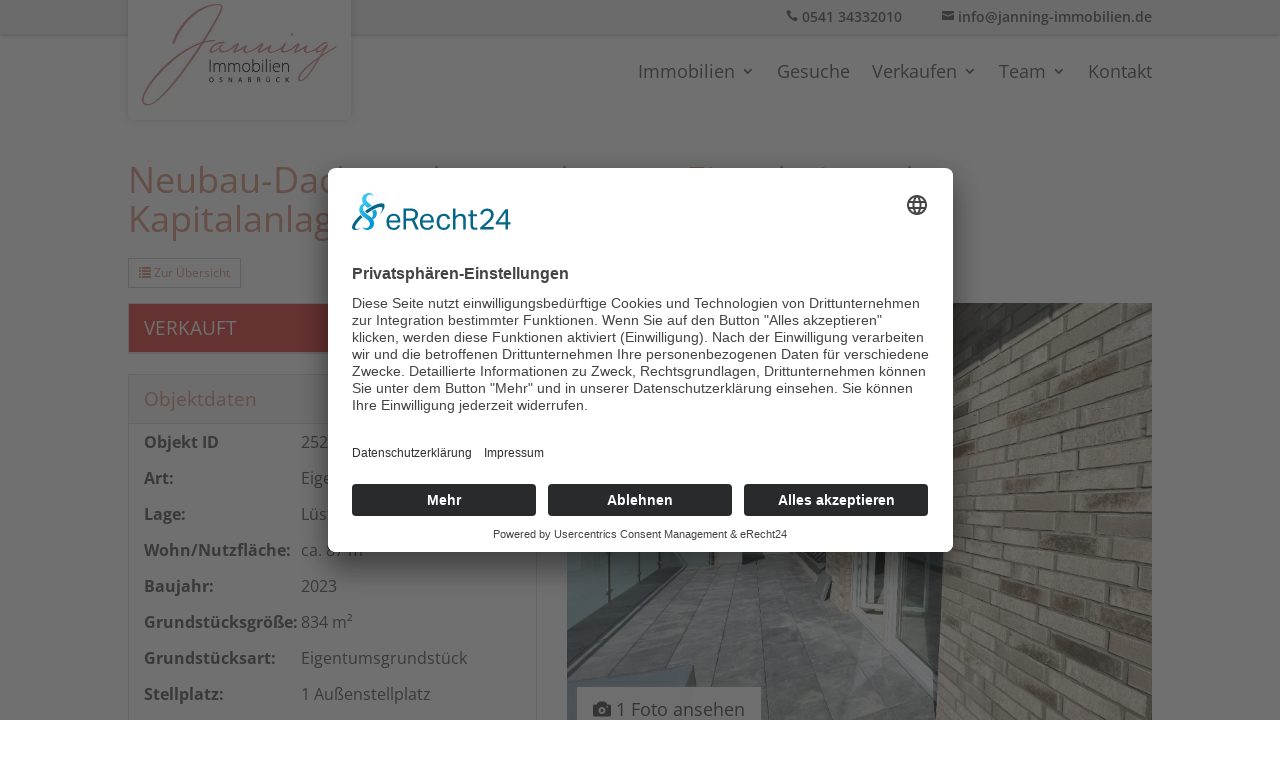

--- FILE ---
content_type: text/html; charset=UTF-8
request_url: https://janning-immobilien.de/immobilien-osnabrueck/neubau-dachgeschosswohnung-eigenheim-oder-kapitalanlage/
body_size: 30194
content:
<!DOCTYPE html>
<html lang="de">
<head>
	<meta charset="UTF-8" />
<meta http-equiv="X-UA-Compatible" content="IE=edge">
	<link rel="pingback" href="https://janning-immobilien.de/xmlrpc.php" />

	<script type="text/javascript">
		document.documentElement.className = 'js';
	</script>
	
	<meta name='robots' content='index, follow, max-image-preview:large, max-snippet:-1, max-video-preview:-1' />

	<meta name="thumbnail"               class="wp-immomakler-meta-tag" content="https://janning-immobilien.de/wp-content/uploads/immomakler/attachments/2b7285c373bd53e2fec9864bf78562ff/2523A4.JPG" />
	<meta name="geo.placename"           class="wp-immomakler-meta-tag" content="Osnabrück" />

	<!-- BEGIN OpenGraph image section generated by WP-ImmoMakler RealEstate Plugin version 5.59.5.3 - https://www.wp-immomakler.de/ -->
	<meta property="og:image"            class="wp-immomakler-meta-tag" content="https://janning-immobilien.de/wp-content/uploads/immomakler/attachments/2b7285c373bd53e2fec9864bf78562ff/2523A4-475x356.jpg" />
	<meta property="og:image:secure_url" class="wp-immomakler-meta-tag" content="https://janning-immobilien.de/wp-content/uploads/immomakler/attachments/2b7285c373bd53e2fec9864bf78562ff/2523A4-475x356.jpg" />
	<meta property="og:image:width"      class="wp-immomakler-meta-tag" content="1279" />
	<meta property="og:image:height"     class="wp-immomakler-meta-tag" content="959" />
	<meta property="og:image:type"       class="wp-immomakler-meta-tag" content="image/jpeg" />
	<meta property="og:image:alt"        class="wp-immomakler-meta-tag" content="Titelbild" />
	<!-- END OpenGraph image section generated by WP-ImmoMakler RealEstate OpenImmo Importer Plugin version 5.59.5.3 - https://www.wp-immomakler.de/ -->


	<!-- BEGIN OpenGraph section generated by WP-ImmoMakler RealEstate Plugin version 5.59.5.3 - https://www.wp-immomakler.de/ -->
	<meta property="og:updated_time"     class="wp-immomakler-meta-tag" content="" />
	<!-- END OpenGraph section generated by WP-ImmoMakler RealEstate OpenImmo Importer Plugin version 5.59.5.3 - https://www.wp-immomakler.de/ -->

<!-- TERMAGEDDON + USERCENTRICS -->
<!-- Usercentrics -->
<!-- PageSpeed -->
<link rel="preconnect" href="//app.eu.usercentrics.eu">
<link rel="preconnect" href="//api.eu.usercentrics.eu">
<link rel="preconnect" href="//sdp.eu.usercentrics.eu">
<link rel="preload" href="//app.eu.usercentrics.eu/browser-ui/latest/loader.js" as="script">
<link rel="preload" href="//sdp.eu.usercentrics.eu/latest/uc-block.bundle.js" as="script">

<!-- Banner -->
<script id="usercentrics-cmp" async data-settings-id="HRfZxkHG" src="https://app.eu.usercentrics.eu/browser-ui/latest/loader.js"></script>

<!-- Blockiert Inhalte wie Maps, YouTube, etc. / Deaktivieren für Divi Builder -->
<script type="application/javascript" src="https://sdp.eu.usercentrics.eu/latest/uc-block.bundle.js"></script>
<!-- ENDE Usercentrics --><!-- END TERMAGEDDON + USERCENTRICS -->

	<!-- This site is optimized with the Yoast SEO plugin v26.8 - https://yoast.com/product/yoast-seo-wordpress/ -->
	<title>Immobilien Osnabrück - Angebote zum Kaufen &amp; Mieten</title>
	<meta name="description" content="Einfamilienhaus, Villa, Eigentumswohnung, Mehrfamilienhaus, Grundstück ✓ Vielfältige Immobilien Angebote finden Sie bei uns. ✓ | Janning Immobilien" />
	<link rel="canonical" href="https://janning-immobilien.de/immobilien-osnabrueck/neubau-dachgeschosswohnung-eigenheim-oder-kapitalanlage/" />
	<meta property="og:locale" content="de_DE" />
	<meta property="og:title" content="Immobilien Osnabrück - Angebote zum Kaufen &amp; Mieten" />
	<meta property="og:description" content="Einfamilienhaus, Villa, Eigentumswohnung, Mehrfamilienhaus, Grundstück ✓ Vielfältige Immobilien Angebote finden Sie bei uns. ✓ | Janning Immobilien" />
	<meta property="og:url" content="https://janning-immobilien.de/immobilien-osnabrueck/neubau-dachgeschosswohnung-eigenheim-oder-kapitalanlage/" />
	<meta property="og:site_name" content="Janning Immobilien Osnabrück" />
	<meta property="article:modified_time" content="2023-10-17T13:07:24+00:00" />
	<meta name="twitter:card" content="summary_large_image" />
	<script type="application/ld+json" class="yoast-schema-graph">{"@context":"https://schema.org","@graph":[{"@type":"WebPage","@id":"https://janning-immobilien.de/immobilien-osnabrueck/neubau-dachgeschosswohnung-eigenheim-oder-kapitalanlage/","url":"https://janning-immobilien.de/immobilien-osnabrueck/neubau-dachgeschosswohnung-eigenheim-oder-kapitalanlage/","name":"Immobilien Osnabrück - Angebote zum Kaufen & Mieten","isPartOf":{"@id":"https://janning-immobilien.de/#website"},"primaryImageOfPage":{"@id":"https://janning-immobilien.de/immobilien-osnabrueck/neubau-dachgeschosswohnung-eigenheim-oder-kapitalanlage/#primaryimage"},"image":{"@id":"https://janning-immobilien.de/immobilien-osnabrueck/neubau-dachgeschosswohnung-eigenheim-oder-kapitalanlage/#primaryimage"},"thumbnailUrl":"https://janning-immobilien.de/wp-content/uploads/immomakler/attachments/2b7285c373bd53e2fec9864bf78562ff/2523A4.JPG","datePublished":"2023-03-23T00:57:45+00:00","dateModified":"2023-10-17T13:07:24+00:00","description":"Einfamilienhaus, Villa, Eigentumswohnung, Mehrfamilienhaus, Grundstück ✓ Vielfältige Immobilien Angebote finden Sie bei uns. ✓ | Janning Immobilien","breadcrumb":{"@id":"https://janning-immobilien.de/immobilien-osnabrueck/neubau-dachgeschosswohnung-eigenheim-oder-kapitalanlage/#breadcrumb"},"inLanguage":"de","potentialAction":[{"@type":"ReadAction","target":["https://janning-immobilien.de/immobilien-osnabrueck/neubau-dachgeschosswohnung-eigenheim-oder-kapitalanlage/"]}]},{"@type":"ImageObject","inLanguage":"de","@id":"https://janning-immobilien.de/immobilien-osnabrueck/neubau-dachgeschosswohnung-eigenheim-oder-kapitalanlage/#primaryimage","url":"https://janning-immobilien.de/wp-content/uploads/immomakler/attachments/2b7285c373bd53e2fec9864bf78562ff/2523A4.JPG","contentUrl":"https://janning-immobilien.de/wp-content/uploads/immomakler/attachments/2b7285c373bd53e2fec9864bf78562ff/2523A4.JPG","width":1279,"height":959},{"@type":"BreadcrumbList","@id":"https://janning-immobilien.de/immobilien-osnabrueck/neubau-dachgeschosswohnung-eigenheim-oder-kapitalanlage/#breadcrumb","itemListElement":[{"@type":"ListItem","position":1,"name":"Startseite","item":"https://janning-immobilien.de/"},{"@type":"ListItem","position":2,"name":"%%pt_plural%%","item":"https://janning-immobilien.de/immobilien-osnabrueck/"},{"@type":"ListItem","position":3,"name":"Neubau-Dachgeschosswohnung: Eigenheim oder Kapitalanlage"}]},{"@type":"WebSite","@id":"https://janning-immobilien.de/#website","url":"https://janning-immobilien.de/","name":"Janning Immobilien Osnabrück","description":"Ihre Immobilienexperten in und um Osnabrück","potentialAction":[{"@type":"SearchAction","target":{"@type":"EntryPoint","urlTemplate":"https://janning-immobilien.de/?s={search_term_string}"},"query-input":{"@type":"PropertyValueSpecification","valueRequired":true,"valueName":"search_term_string"}}],"inLanguage":"de"}]}</script>
	<!-- / Yoast SEO plugin. -->



<link rel="alternate" type="application/rss+xml" title="Janning Immobilien Osnabrück &raquo; Feed" href="https://janning-immobilien.de/feed/" />
<link rel="alternate" title="oEmbed (JSON)" type="application/json+oembed" href="https://janning-immobilien.de/wp-json/oembed/1.0/embed?url=https%3A%2F%2Fjanning-immobilien.de%2Fimmobilien-osnabrueck%2Fneubau-dachgeschosswohnung-eigenheim-oder-kapitalanlage%2F" />
<link rel="alternate" title="oEmbed (XML)" type="text/xml+oembed" href="https://janning-immobilien.de/wp-json/oembed/1.0/embed?url=https%3A%2F%2Fjanning-immobilien.de%2Fimmobilien-osnabrueck%2Fneubau-dachgeschosswohnung-eigenheim-oder-kapitalanlage%2F&#038;format=xml" />
<link rel="preload" href="https://janning-immobilien.de/wp-content/plugins/immomakler/skins/bootstrap3/vendors/bootstrap/fonts/glyphicons-halflings-regular.woff2" as="font" type="font/woff2" crossorigin>
<meta content="Divi Child Theme v.1.0.0" name="generator"/><style id='wp-block-library-inline-css' type='text/css'>
:root{--wp-block-synced-color:#7a00df;--wp-block-synced-color--rgb:122,0,223;--wp-bound-block-color:var(--wp-block-synced-color);--wp-editor-canvas-background:#ddd;--wp-admin-theme-color:#007cba;--wp-admin-theme-color--rgb:0,124,186;--wp-admin-theme-color-darker-10:#006ba1;--wp-admin-theme-color-darker-10--rgb:0,107,160.5;--wp-admin-theme-color-darker-20:#005a87;--wp-admin-theme-color-darker-20--rgb:0,90,135;--wp-admin-border-width-focus:2px}@media (min-resolution:192dpi){:root{--wp-admin-border-width-focus:1.5px}}.wp-element-button{cursor:pointer}:root .has-very-light-gray-background-color{background-color:#eee}:root .has-very-dark-gray-background-color{background-color:#313131}:root .has-very-light-gray-color{color:#eee}:root .has-very-dark-gray-color{color:#313131}:root .has-vivid-green-cyan-to-vivid-cyan-blue-gradient-background{background:linear-gradient(135deg,#00d084,#0693e3)}:root .has-purple-crush-gradient-background{background:linear-gradient(135deg,#34e2e4,#4721fb 50%,#ab1dfe)}:root .has-hazy-dawn-gradient-background{background:linear-gradient(135deg,#faaca8,#dad0ec)}:root .has-subdued-olive-gradient-background{background:linear-gradient(135deg,#fafae1,#67a671)}:root .has-atomic-cream-gradient-background{background:linear-gradient(135deg,#fdd79a,#004a59)}:root .has-nightshade-gradient-background{background:linear-gradient(135deg,#330968,#31cdcf)}:root .has-midnight-gradient-background{background:linear-gradient(135deg,#020381,#2874fc)}:root{--wp--preset--font-size--normal:16px;--wp--preset--font-size--huge:42px}.has-regular-font-size{font-size:1em}.has-larger-font-size{font-size:2.625em}.has-normal-font-size{font-size:var(--wp--preset--font-size--normal)}.has-huge-font-size{font-size:var(--wp--preset--font-size--huge)}.has-text-align-center{text-align:center}.has-text-align-left{text-align:left}.has-text-align-right{text-align:right}.has-fit-text{white-space:nowrap!important}#end-resizable-editor-section{display:none}.aligncenter{clear:both}.items-justified-left{justify-content:flex-start}.items-justified-center{justify-content:center}.items-justified-right{justify-content:flex-end}.items-justified-space-between{justify-content:space-between}.screen-reader-text{border:0;clip-path:inset(50%);height:1px;margin:-1px;overflow:hidden;padding:0;position:absolute;width:1px;word-wrap:normal!important}.screen-reader-text:focus{background-color:#ddd;clip-path:none;color:#444;display:block;font-size:1em;height:auto;left:5px;line-height:normal;padding:15px 23px 14px;text-decoration:none;top:5px;width:auto;z-index:100000}html :where(.has-border-color){border-style:solid}html :where([style*=border-top-color]){border-top-style:solid}html :where([style*=border-right-color]){border-right-style:solid}html :where([style*=border-bottom-color]){border-bottom-style:solid}html :where([style*=border-left-color]){border-left-style:solid}html :where([style*=border-width]){border-style:solid}html :where([style*=border-top-width]){border-top-style:solid}html :where([style*=border-right-width]){border-right-style:solid}html :where([style*=border-bottom-width]){border-bottom-style:solid}html :where([style*=border-left-width]){border-left-style:solid}html :where(img[class*=wp-image-]){height:auto;max-width:100%}:where(figure){margin:0 0 1em}html :where(.is-position-sticky){--wp-admin--admin-bar--position-offset:var(--wp-admin--admin-bar--height,0px)}@media screen and (max-width:600px){html :where(.is-position-sticky){--wp-admin--admin-bar--position-offset:0px}}

/*# sourceURL=wp-block-library-inline-css */
</style><style id='global-styles-inline-css' type='text/css'>
:root{--wp--preset--aspect-ratio--square: 1;--wp--preset--aspect-ratio--4-3: 4/3;--wp--preset--aspect-ratio--3-4: 3/4;--wp--preset--aspect-ratio--3-2: 3/2;--wp--preset--aspect-ratio--2-3: 2/3;--wp--preset--aspect-ratio--16-9: 16/9;--wp--preset--aspect-ratio--9-16: 9/16;--wp--preset--color--black: #000000;--wp--preset--color--cyan-bluish-gray: #abb8c3;--wp--preset--color--white: #ffffff;--wp--preset--color--pale-pink: #f78da7;--wp--preset--color--vivid-red: #cf2e2e;--wp--preset--color--luminous-vivid-orange: #ff6900;--wp--preset--color--luminous-vivid-amber: #fcb900;--wp--preset--color--light-green-cyan: #7bdcb5;--wp--preset--color--vivid-green-cyan: #00d084;--wp--preset--color--pale-cyan-blue: #8ed1fc;--wp--preset--color--vivid-cyan-blue: #0693e3;--wp--preset--color--vivid-purple: #9b51e0;--wp--preset--gradient--vivid-cyan-blue-to-vivid-purple: linear-gradient(135deg,rgb(6,147,227) 0%,rgb(155,81,224) 100%);--wp--preset--gradient--light-green-cyan-to-vivid-green-cyan: linear-gradient(135deg,rgb(122,220,180) 0%,rgb(0,208,130) 100%);--wp--preset--gradient--luminous-vivid-amber-to-luminous-vivid-orange: linear-gradient(135deg,rgb(252,185,0) 0%,rgb(255,105,0) 100%);--wp--preset--gradient--luminous-vivid-orange-to-vivid-red: linear-gradient(135deg,rgb(255,105,0) 0%,rgb(207,46,46) 100%);--wp--preset--gradient--very-light-gray-to-cyan-bluish-gray: linear-gradient(135deg,rgb(238,238,238) 0%,rgb(169,184,195) 100%);--wp--preset--gradient--cool-to-warm-spectrum: linear-gradient(135deg,rgb(74,234,220) 0%,rgb(151,120,209) 20%,rgb(207,42,186) 40%,rgb(238,44,130) 60%,rgb(251,105,98) 80%,rgb(254,248,76) 100%);--wp--preset--gradient--blush-light-purple: linear-gradient(135deg,rgb(255,206,236) 0%,rgb(152,150,240) 100%);--wp--preset--gradient--blush-bordeaux: linear-gradient(135deg,rgb(254,205,165) 0%,rgb(254,45,45) 50%,rgb(107,0,62) 100%);--wp--preset--gradient--luminous-dusk: linear-gradient(135deg,rgb(255,203,112) 0%,rgb(199,81,192) 50%,rgb(65,88,208) 100%);--wp--preset--gradient--pale-ocean: linear-gradient(135deg,rgb(255,245,203) 0%,rgb(182,227,212) 50%,rgb(51,167,181) 100%);--wp--preset--gradient--electric-grass: linear-gradient(135deg,rgb(202,248,128) 0%,rgb(113,206,126) 100%);--wp--preset--gradient--midnight: linear-gradient(135deg,rgb(2,3,129) 0%,rgb(40,116,252) 100%);--wp--preset--font-size--small: 13px;--wp--preset--font-size--medium: 20px;--wp--preset--font-size--large: 36px;--wp--preset--font-size--x-large: 42px;--wp--preset--spacing--20: 0.44rem;--wp--preset--spacing--30: 0.67rem;--wp--preset--spacing--40: 1rem;--wp--preset--spacing--50: 1.5rem;--wp--preset--spacing--60: 2.25rem;--wp--preset--spacing--70: 3.38rem;--wp--preset--spacing--80: 5.06rem;--wp--preset--shadow--natural: 6px 6px 9px rgba(0, 0, 0, 0.2);--wp--preset--shadow--deep: 12px 12px 50px rgba(0, 0, 0, 0.4);--wp--preset--shadow--sharp: 6px 6px 0px rgba(0, 0, 0, 0.2);--wp--preset--shadow--outlined: 6px 6px 0px -3px rgb(255, 255, 255), 6px 6px rgb(0, 0, 0);--wp--preset--shadow--crisp: 6px 6px 0px rgb(0, 0, 0);}:root { --wp--style--global--content-size: 823px;--wp--style--global--wide-size: 1080px; }:where(body) { margin: 0; }.wp-site-blocks > .alignleft { float: left; margin-right: 2em; }.wp-site-blocks > .alignright { float: right; margin-left: 2em; }.wp-site-blocks > .aligncenter { justify-content: center; margin-left: auto; margin-right: auto; }:where(.is-layout-flex){gap: 0.5em;}:where(.is-layout-grid){gap: 0.5em;}.is-layout-flow > .alignleft{float: left;margin-inline-start: 0;margin-inline-end: 2em;}.is-layout-flow > .alignright{float: right;margin-inline-start: 2em;margin-inline-end: 0;}.is-layout-flow > .aligncenter{margin-left: auto !important;margin-right: auto !important;}.is-layout-constrained > .alignleft{float: left;margin-inline-start: 0;margin-inline-end: 2em;}.is-layout-constrained > .alignright{float: right;margin-inline-start: 2em;margin-inline-end: 0;}.is-layout-constrained > .aligncenter{margin-left: auto !important;margin-right: auto !important;}.is-layout-constrained > :where(:not(.alignleft):not(.alignright):not(.alignfull)){max-width: var(--wp--style--global--content-size);margin-left: auto !important;margin-right: auto !important;}.is-layout-constrained > .alignwide{max-width: var(--wp--style--global--wide-size);}body .is-layout-flex{display: flex;}.is-layout-flex{flex-wrap: wrap;align-items: center;}.is-layout-flex > :is(*, div){margin: 0;}body .is-layout-grid{display: grid;}.is-layout-grid > :is(*, div){margin: 0;}body{padding-top: 0px;padding-right: 0px;padding-bottom: 0px;padding-left: 0px;}:root :where(.wp-element-button, .wp-block-button__link){background-color: #32373c;border-width: 0;color: #fff;font-family: inherit;font-size: inherit;font-style: inherit;font-weight: inherit;letter-spacing: inherit;line-height: inherit;padding-top: calc(0.667em + 2px);padding-right: calc(1.333em + 2px);padding-bottom: calc(0.667em + 2px);padding-left: calc(1.333em + 2px);text-decoration: none;text-transform: inherit;}.has-black-color{color: var(--wp--preset--color--black) !important;}.has-cyan-bluish-gray-color{color: var(--wp--preset--color--cyan-bluish-gray) !important;}.has-white-color{color: var(--wp--preset--color--white) !important;}.has-pale-pink-color{color: var(--wp--preset--color--pale-pink) !important;}.has-vivid-red-color{color: var(--wp--preset--color--vivid-red) !important;}.has-luminous-vivid-orange-color{color: var(--wp--preset--color--luminous-vivid-orange) !important;}.has-luminous-vivid-amber-color{color: var(--wp--preset--color--luminous-vivid-amber) !important;}.has-light-green-cyan-color{color: var(--wp--preset--color--light-green-cyan) !important;}.has-vivid-green-cyan-color{color: var(--wp--preset--color--vivid-green-cyan) !important;}.has-pale-cyan-blue-color{color: var(--wp--preset--color--pale-cyan-blue) !important;}.has-vivid-cyan-blue-color{color: var(--wp--preset--color--vivid-cyan-blue) !important;}.has-vivid-purple-color{color: var(--wp--preset--color--vivid-purple) !important;}.has-black-background-color{background-color: var(--wp--preset--color--black) !important;}.has-cyan-bluish-gray-background-color{background-color: var(--wp--preset--color--cyan-bluish-gray) !important;}.has-white-background-color{background-color: var(--wp--preset--color--white) !important;}.has-pale-pink-background-color{background-color: var(--wp--preset--color--pale-pink) !important;}.has-vivid-red-background-color{background-color: var(--wp--preset--color--vivid-red) !important;}.has-luminous-vivid-orange-background-color{background-color: var(--wp--preset--color--luminous-vivid-orange) !important;}.has-luminous-vivid-amber-background-color{background-color: var(--wp--preset--color--luminous-vivid-amber) !important;}.has-light-green-cyan-background-color{background-color: var(--wp--preset--color--light-green-cyan) !important;}.has-vivid-green-cyan-background-color{background-color: var(--wp--preset--color--vivid-green-cyan) !important;}.has-pale-cyan-blue-background-color{background-color: var(--wp--preset--color--pale-cyan-blue) !important;}.has-vivid-cyan-blue-background-color{background-color: var(--wp--preset--color--vivid-cyan-blue) !important;}.has-vivid-purple-background-color{background-color: var(--wp--preset--color--vivid-purple) !important;}.has-black-border-color{border-color: var(--wp--preset--color--black) !important;}.has-cyan-bluish-gray-border-color{border-color: var(--wp--preset--color--cyan-bluish-gray) !important;}.has-white-border-color{border-color: var(--wp--preset--color--white) !important;}.has-pale-pink-border-color{border-color: var(--wp--preset--color--pale-pink) !important;}.has-vivid-red-border-color{border-color: var(--wp--preset--color--vivid-red) !important;}.has-luminous-vivid-orange-border-color{border-color: var(--wp--preset--color--luminous-vivid-orange) !important;}.has-luminous-vivid-amber-border-color{border-color: var(--wp--preset--color--luminous-vivid-amber) !important;}.has-light-green-cyan-border-color{border-color: var(--wp--preset--color--light-green-cyan) !important;}.has-vivid-green-cyan-border-color{border-color: var(--wp--preset--color--vivid-green-cyan) !important;}.has-pale-cyan-blue-border-color{border-color: var(--wp--preset--color--pale-cyan-blue) !important;}.has-vivid-cyan-blue-border-color{border-color: var(--wp--preset--color--vivid-cyan-blue) !important;}.has-vivid-purple-border-color{border-color: var(--wp--preset--color--vivid-purple) !important;}.has-vivid-cyan-blue-to-vivid-purple-gradient-background{background: var(--wp--preset--gradient--vivid-cyan-blue-to-vivid-purple) !important;}.has-light-green-cyan-to-vivid-green-cyan-gradient-background{background: var(--wp--preset--gradient--light-green-cyan-to-vivid-green-cyan) !important;}.has-luminous-vivid-amber-to-luminous-vivid-orange-gradient-background{background: var(--wp--preset--gradient--luminous-vivid-amber-to-luminous-vivid-orange) !important;}.has-luminous-vivid-orange-to-vivid-red-gradient-background{background: var(--wp--preset--gradient--luminous-vivid-orange-to-vivid-red) !important;}.has-very-light-gray-to-cyan-bluish-gray-gradient-background{background: var(--wp--preset--gradient--very-light-gray-to-cyan-bluish-gray) !important;}.has-cool-to-warm-spectrum-gradient-background{background: var(--wp--preset--gradient--cool-to-warm-spectrum) !important;}.has-blush-light-purple-gradient-background{background: var(--wp--preset--gradient--blush-light-purple) !important;}.has-blush-bordeaux-gradient-background{background: var(--wp--preset--gradient--blush-bordeaux) !important;}.has-luminous-dusk-gradient-background{background: var(--wp--preset--gradient--luminous-dusk) !important;}.has-pale-ocean-gradient-background{background: var(--wp--preset--gradient--pale-ocean) !important;}.has-electric-grass-gradient-background{background: var(--wp--preset--gradient--electric-grass) !important;}.has-midnight-gradient-background{background: var(--wp--preset--gradient--midnight) !important;}.has-small-font-size{font-size: var(--wp--preset--font-size--small) !important;}.has-medium-font-size{font-size: var(--wp--preset--font-size--medium) !important;}.has-large-font-size{font-size: var(--wp--preset--font-size--large) !important;}.has-x-large-font-size{font-size: var(--wp--preset--font-size--x-large) !important;}
/*# sourceURL=global-styles-inline-css */
</style>

<link rel='stylesheet' id='immomakler-divi-css' href='https://janning-immobilien.de/wp-content/plugins/immomakler/assets/css/divi/immomakler-divi.css?ver=5.59.5.3' type='text/css' media='all' />
<link rel='stylesheet' id='immomakler-bootstrap3-css' href='https://janning-immobilien.de/wp-content/plugins/immomakler/skins/bootstrap3/vendors/bootstrap/css/immomakler-bootstrap.min.css?ver=5.59.5.3' type='text/css' media='all' />
<link rel='stylesheet' id='immomakler-bootstrap-select-css' href='https://janning-immobilien.de/wp-content/plugins/immomakler/skins/bootstrap3/vendors/bootstrap-select-1-13-18/css/bootstrap-select.min.css?ver=5.59.5.3' type='text/css' media='all' />
<link rel='stylesheet' id='immomakler-nouislider-css' href='https://janning-immobilien.de/wp-content/plugins/immomakler/vendors/nouislider/jquery.nouislider.css?ver=5.59.5.3' type='text/css' media='all' />
<style id='divi-style-parent-inline-inline-css' type='text/css'>
/*!
Theme Name: Divi
Theme URI: http://www.elegantthemes.com/gallery/divi/
Version: 4.27.5
Description: Smart. Flexible. Beautiful. Divi is the most powerful theme in our collection.
Author: Elegant Themes
Author URI: http://www.elegantthemes.com
License: GNU General Public License v2
License URI: http://www.gnu.org/licenses/gpl-2.0.html
*/

a,abbr,acronym,address,applet,b,big,blockquote,body,center,cite,code,dd,del,dfn,div,dl,dt,em,fieldset,font,form,h1,h2,h3,h4,h5,h6,html,i,iframe,img,ins,kbd,label,legend,li,object,ol,p,pre,q,s,samp,small,span,strike,strong,sub,sup,tt,u,ul,var{margin:0;padding:0;border:0;outline:0;font-size:100%;-ms-text-size-adjust:100%;-webkit-text-size-adjust:100%;vertical-align:baseline;background:transparent}body{line-height:1}ol,ul{list-style:none}blockquote,q{quotes:none}blockquote:after,blockquote:before,q:after,q:before{content:"";content:none}blockquote{margin:20px 0 30px;border-left:5px solid;padding-left:20px}:focus{outline:0}del{text-decoration:line-through}pre{overflow:auto;padding:10px}figure{margin:0}table{border-collapse:collapse;border-spacing:0}article,aside,footer,header,hgroup,nav,section{display:block}body{font-family:Open Sans,Arial,sans-serif;font-size:14px;color:#666;background-color:#fff;line-height:1.7em;font-weight:500;-webkit-font-smoothing:antialiased;-moz-osx-font-smoothing:grayscale}body.page-template-page-template-blank-php #page-container{padding-top:0!important}body.et_cover_background{background-size:cover!important;background-position:top!important;background-repeat:no-repeat!important;background-attachment:fixed}a{color:#2ea3f2}a,a:hover{text-decoration:none}p{padding-bottom:1em}p:not(.has-background):last-of-type{padding-bottom:0}p.et_normal_padding{padding-bottom:1em}strong{font-weight:700}cite,em,i{font-style:italic}code,pre{font-family:Courier New,monospace;margin-bottom:10px}ins{text-decoration:none}sub,sup{height:0;line-height:1;position:relative;vertical-align:baseline}sup{bottom:.8em}sub{top:.3em}dl{margin:0 0 1.5em}dl dt{font-weight:700}dd{margin-left:1.5em}blockquote p{padding-bottom:0}embed,iframe,object,video{max-width:100%}h1,h2,h3,h4,h5,h6{color:#333;padding-bottom:10px;line-height:1em;font-weight:500}h1 a,h2 a,h3 a,h4 a,h5 a,h6 a{color:inherit}h1{font-size:30px}h2{font-size:26px}h3{font-size:22px}h4{font-size:18px}h5{font-size:16px}h6{font-size:14px}input{-webkit-appearance:none}input[type=checkbox]{-webkit-appearance:checkbox}input[type=radio]{-webkit-appearance:radio}input.text,input.title,input[type=email],input[type=password],input[type=tel],input[type=text],select,textarea{background-color:#fff;border:1px solid #bbb;padding:2px;color:#4e4e4e}input.text:focus,input.title:focus,input[type=text]:focus,select:focus,textarea:focus{border-color:#2d3940;color:#3e3e3e}input.text,input.title,input[type=text],select,textarea{margin:0}textarea{padding:4px}button,input,select,textarea{font-family:inherit}img{max-width:100%;height:auto}.clear{clear:both}br.clear{margin:0;padding:0}.pagination{clear:both}#et_search_icon:hover,.et-social-icon a:hover,.et_password_protected_form .et_submit_button,.form-submit .et_pb_buttontton.alt.disabled,.nav-single a,.posted_in a{color:#2ea3f2}.et-search-form,blockquote{border-color:#2ea3f2}#main-content{background-color:#fff}.container{width:80%;max-width:1080px;margin:auto;position:relative}body:not(.et-tb) #main-content .container,body:not(.et-tb-has-header) #main-content .container{padding-top:58px}.et_full_width_page #main-content .container:before{display:none}.main_title{margin-bottom:20px}.et_password_protected_form .et_submit_button:hover,.form-submit .et_pb_button:hover{background:rgba(0,0,0,.05)}.et_button_icon_visible .et_pb_button{padding-right:2em;padding-left:.7em}.et_button_icon_visible .et_pb_button:after{opacity:1;margin-left:0}.et_button_left .et_pb_button:hover:after{left:.15em}.et_button_left .et_pb_button:after{margin-left:0;left:1em}.et_button_icon_visible.et_button_left .et_pb_button,.et_button_left .et_pb_button:hover,.et_button_left .et_pb_module .et_pb_button:hover{padding-left:2em;padding-right:.7em}.et_button_icon_visible.et_button_left .et_pb_button:after,.et_button_left .et_pb_button:hover:after{left:.15em}.et_password_protected_form .et_submit_button:hover,.form-submit .et_pb_button:hover{padding:.3em 1em}.et_button_no_icon .et_pb_button:after{display:none}.et_button_no_icon.et_button_icon_visible.et_button_left .et_pb_button,.et_button_no_icon.et_button_left .et_pb_button:hover,.et_button_no_icon .et_pb_button,.et_button_no_icon .et_pb_button:hover{padding:.3em 1em!important}.et_button_custom_icon .et_pb_button:after{line-height:1.7em}.et_button_custom_icon.et_button_icon_visible .et_pb_button:after,.et_button_custom_icon .et_pb_button:hover:after{margin-left:.3em}#left-area .post_format-post-format-gallery .wp-block-gallery:first-of-type{padding:0;margin-bottom:-16px}.entry-content table:not(.variations){border:1px solid #eee;margin:0 0 15px;text-align:left;width:100%}.entry-content thead th,.entry-content tr th{color:#555;font-weight:700;padding:9px 24px}.entry-content tr td{border-top:1px solid #eee;padding:6px 24px}#left-area ul,.entry-content ul,.et-l--body ul,.et-l--footer ul,.et-l--header ul{list-style-type:disc;padding:0 0 23px 1em;line-height:26px}#left-area ol,.entry-content ol,.et-l--body ol,.et-l--footer ol,.et-l--header ol{list-style-type:decimal;list-style-position:inside;padding:0 0 23px;line-height:26px}#left-area ul li ul,.entry-content ul li ol{padding:2px 0 2px 20px}#left-area ol li ul,.entry-content ol li ol,.et-l--body ol li ol,.et-l--footer ol li ol,.et-l--header ol li ol{padding:2px 0 2px 35px}#left-area ul.wp-block-gallery{display:-webkit-box;display:-ms-flexbox;display:flex;-ms-flex-wrap:wrap;flex-wrap:wrap;list-style-type:none;padding:0}#left-area ul.products{padding:0!important;line-height:1.7!important;list-style:none!important}.gallery-item a{display:block}.gallery-caption,.gallery-item a{width:90%}#wpadminbar{z-index:100001}#left-area .post-meta{font-size:14px;padding-bottom:15px}#left-area .post-meta a{text-decoration:none;color:#666}#left-area .et_featured_image{padding-bottom:7px}.single .post{padding-bottom:25px}body.single .et_audio_content{margin-bottom:-6px}.nav-single a{text-decoration:none;color:#2ea3f2;font-size:14px;font-weight:400}.nav-previous{float:left}.nav-next{float:right}.et_password_protected_form p input{background-color:#eee;border:none!important;width:100%!important;border-radius:0!important;font-size:14px;color:#999!important;padding:16px!important;-webkit-box-sizing:border-box;box-sizing:border-box}.et_password_protected_form label{display:none}.et_password_protected_form .et_submit_button{font-family:inherit;display:block;float:right;margin:8px auto 0;cursor:pointer}.post-password-required p.nocomments.container{max-width:100%}.post-password-required p.nocomments.container:before{display:none}.aligncenter,div.post .new-post .aligncenter{display:block;margin-left:auto;margin-right:auto}.wp-caption{border:1px solid #ddd;text-align:center;background-color:#f3f3f3;margin-bottom:10px;max-width:96%;padding:8px}.wp-caption.alignleft{margin:0 30px 20px 0}.wp-caption.alignright{margin:0 0 20px 30px}.wp-caption img{margin:0;padding:0;border:0}.wp-caption p.wp-caption-text{font-size:12px;padding:0 4px 5px;margin:0}.alignright{float:right}.alignleft{float:left}img.alignleft{display:inline;float:left;margin-right:15px}img.alignright{display:inline;float:right;margin-left:15px}.page.et_pb_pagebuilder_layout #main-content{background-color:transparent}body #main-content .et_builder_inner_content>h1,body #main-content .et_builder_inner_content>h2,body #main-content .et_builder_inner_content>h3,body #main-content .et_builder_inner_content>h4,body #main-content .et_builder_inner_content>h5,body #main-content .et_builder_inner_content>h6{line-height:1.4em}body #main-content .et_builder_inner_content>p{line-height:1.7em}.wp-block-pullquote{margin:20px 0 30px}.wp-block-pullquote.has-background blockquote{border-left:none}.wp-block-group.has-background{padding:1.5em 1.5em .5em}@media (min-width:981px){#left-area{width:79.125%;padding-bottom:23px}#main-content .container:before{content:"";position:absolute;top:0;height:100%;width:1px;background-color:#e2e2e2}.et_full_width_page #left-area,.et_no_sidebar #left-area{float:none;width:100%!important}.et_full_width_page #left-area{padding-bottom:0}.et_no_sidebar #main-content .container:before{display:none}}@media (max-width:980px){#page-container{padding-top:80px}.et-tb #page-container,.et-tb-has-header #page-container{padding-top:0!important}#left-area,#sidebar{width:100%!important}#main-content .container:before{display:none!important}.et_full_width_page .et_gallery_item:nth-child(4n+1){clear:none}}@media print{#page-container{padding-top:0!important}}#wp-admin-bar-et-use-visual-builder a:before{font-family:ETmodules!important;content:"\e625";font-size:30px!important;width:28px;margin-top:-3px;color:#974df3!important}#wp-admin-bar-et-use-visual-builder:hover a:before{color:#fff!important}#wp-admin-bar-et-use-visual-builder:hover a,#wp-admin-bar-et-use-visual-builder a:hover{transition:background-color .5s ease;-webkit-transition:background-color .5s ease;-moz-transition:background-color .5s ease;background-color:#7e3bd0!important;color:#fff!important}* html .clearfix,:first-child+html .clearfix{zoom:1}.iphone .et_pb_section_video_bg video::-webkit-media-controls-start-playback-button{display:none!important;-webkit-appearance:none}.et_mobile_device .et_pb_section_parallax .et_pb_parallax_css{background-attachment:scroll}.et-social-facebook a.icon:before{content:"\e093"}.et-social-twitter a.icon:before{content:"\e094"}.et-social-google-plus a.icon:before{content:"\e096"}.et-social-instagram a.icon:before{content:"\e09a"}.et-social-rss a.icon:before{content:"\e09e"}.ai1ec-single-event:after{content:" ";display:table;clear:both}.evcal_event_details .evcal_evdata_cell .eventon_details_shading_bot.eventon_details_shading_bot{z-index:3}.wp-block-divi-layout{margin-bottom:1em}*{-webkit-box-sizing:border-box;box-sizing:border-box}#et-info-email:before,#et-info-phone:before,#et_search_icon:before,.comment-reply-link:after,.et-cart-info span:before,.et-pb-arrow-next:before,.et-pb-arrow-prev:before,.et-social-icon a:before,.et_audio_container .mejs-playpause-button button:before,.et_audio_container .mejs-volume-button button:before,.et_overlay:before,.et_password_protected_form .et_submit_button:after,.et_pb_button:after,.et_pb_contact_reset:after,.et_pb_contact_submit:after,.et_pb_font_icon:before,.et_pb_newsletter_button:after,.et_pb_pricing_table_button:after,.et_pb_promo_button:after,.et_pb_testimonial:before,.et_pb_toggle_title:before,.form-submit .et_pb_button:after,.mobile_menu_bar:before,a.et_pb_more_button:after{font-family:ETmodules!important;speak:none;font-style:normal;font-weight:400;-webkit-font-feature-settings:normal;font-feature-settings:normal;font-variant:normal;text-transform:none;line-height:1;-webkit-font-smoothing:antialiased;-moz-osx-font-smoothing:grayscale;text-shadow:0 0;direction:ltr}.et-pb-icon,.et_pb_custom_button_icon.et_pb_button:after,.et_pb_login .et_pb_custom_button_icon.et_pb_button:after,.et_pb_woo_custom_button_icon .button.et_pb_custom_button_icon.et_pb_button:after,.et_pb_woo_custom_button_icon .button.et_pb_custom_button_icon.et_pb_button:hover:after{content:attr(data-icon)}.et-pb-icon{font-family:ETmodules;speak:none;font-weight:400;-webkit-font-feature-settings:normal;font-feature-settings:normal;font-variant:normal;text-transform:none;line-height:1;-webkit-font-smoothing:antialiased;font-size:96px;font-style:normal;display:inline-block;-webkit-box-sizing:border-box;box-sizing:border-box;direction:ltr}#et-ajax-saving{display:none;-webkit-transition:background .3s,-webkit-box-shadow .3s;transition:background .3s,-webkit-box-shadow .3s;transition:background .3s,box-shadow .3s;transition:background .3s,box-shadow .3s,-webkit-box-shadow .3s;-webkit-box-shadow:rgba(0,139,219,.247059) 0 0 60px;box-shadow:0 0 60px rgba(0,139,219,.247059);position:fixed;top:50%;left:50%;width:50px;height:50px;background:#fff;border-radius:50px;margin:-25px 0 0 -25px;z-index:999999;text-align:center}#et-ajax-saving img{margin:9px}.et-safe-mode-indicator,.et-safe-mode-indicator:focus,.et-safe-mode-indicator:hover{-webkit-box-shadow:0 5px 10px rgba(41,196,169,.15);box-shadow:0 5px 10px rgba(41,196,169,.15);background:#29c4a9;color:#fff;font-size:14px;font-weight:600;padding:12px;line-height:16px;border-radius:3px;position:fixed;bottom:30px;right:30px;z-index:999999;text-decoration:none;font-family:Open Sans,sans-serif;-webkit-font-smoothing:antialiased;-moz-osx-font-smoothing:grayscale}.et_pb_button{font-size:20px;font-weight:500;padding:.3em 1em;line-height:1.7em!important;background-color:transparent;background-size:cover;background-position:50%;background-repeat:no-repeat;border:2px solid;border-radius:3px;-webkit-transition-duration:.2s;transition-duration:.2s;-webkit-transition-property:all!important;transition-property:all!important}.et_pb_button,.et_pb_button_inner{position:relative}.et_pb_button:hover,.et_pb_module .et_pb_button:hover{border:2px solid transparent;padding:.3em 2em .3em .7em}.et_pb_button:hover{background-color:hsla(0,0%,100%,.2)}.et_pb_bg_layout_light.et_pb_button:hover,.et_pb_bg_layout_light .et_pb_button:hover{background-color:rgba(0,0,0,.05)}.et_pb_button:after,.et_pb_button:before{font-size:32px;line-height:1em;content:"\35";opacity:0;position:absolute;margin-left:-1em;-webkit-transition:all .2s;transition:all .2s;text-transform:none;-webkit-font-feature-settings:"kern" off;font-feature-settings:"kern" off;font-variant:none;font-style:normal;font-weight:400;text-shadow:none}.et_pb_button.et_hover_enabled:hover:after,.et_pb_button.et_pb_hovered:hover:after{-webkit-transition:none!important;transition:none!important}.et_pb_button:before{display:none}.et_pb_button:hover:after{opacity:1;margin-left:0}.et_pb_column_1_3 h1,.et_pb_column_1_4 h1,.et_pb_column_1_5 h1,.et_pb_column_1_6 h1,.et_pb_column_2_5 h1{font-size:26px}.et_pb_column_1_3 h2,.et_pb_column_1_4 h2,.et_pb_column_1_5 h2,.et_pb_column_1_6 h2,.et_pb_column_2_5 h2{font-size:23px}.et_pb_column_1_3 h3,.et_pb_column_1_4 h3,.et_pb_column_1_5 h3,.et_pb_column_1_6 h3,.et_pb_column_2_5 h3{font-size:20px}.et_pb_column_1_3 h4,.et_pb_column_1_4 h4,.et_pb_column_1_5 h4,.et_pb_column_1_6 h4,.et_pb_column_2_5 h4{font-size:18px}.et_pb_column_1_3 h5,.et_pb_column_1_4 h5,.et_pb_column_1_5 h5,.et_pb_column_1_6 h5,.et_pb_column_2_5 h5{font-size:16px}.et_pb_column_1_3 h6,.et_pb_column_1_4 h6,.et_pb_column_1_5 h6,.et_pb_column_1_6 h6,.et_pb_column_2_5 h6{font-size:15px}.et_pb_bg_layout_dark,.et_pb_bg_layout_dark h1,.et_pb_bg_layout_dark h2,.et_pb_bg_layout_dark h3,.et_pb_bg_layout_dark h4,.et_pb_bg_layout_dark h5,.et_pb_bg_layout_dark h6{color:#fff!important}.et_pb_module.et_pb_text_align_left{text-align:left}.et_pb_module.et_pb_text_align_center{text-align:center}.et_pb_module.et_pb_text_align_right{text-align:right}.et_pb_module.et_pb_text_align_justified{text-align:justify}.clearfix:after{visibility:hidden;display:block;font-size:0;content:" ";clear:both;height:0}.et_pb_bg_layout_light .et_pb_more_button{color:#2ea3f2}.et_builder_inner_content{position:relative;z-index:1}header .et_builder_inner_content{z-index:2}.et_pb_css_mix_blend_mode_passthrough{mix-blend-mode:unset!important}.et_pb_image_container{margin:-20px -20px 29px}.et_pb_module_inner{position:relative}.et_hover_enabled_preview{z-index:2}.et_hover_enabled:hover{position:relative;z-index:2}.et_pb_all_tabs,.et_pb_module,.et_pb_posts_nav a,.et_pb_tab,.et_pb_with_background{position:relative;background-size:cover;background-position:50%;background-repeat:no-repeat}.et_pb_background_mask,.et_pb_background_pattern{bottom:0;left:0;position:absolute;right:0;top:0}.et_pb_background_mask{background-size:calc(100% + 2px) calc(100% + 2px);background-repeat:no-repeat;background-position:50%;overflow:hidden}.et_pb_background_pattern{background-position:0 0;background-repeat:repeat}.et_pb_with_border{position:relative;border:0 solid #333}.post-password-required .et_pb_row{padding:0;width:100%}.post-password-required .et_password_protected_form{min-height:0}body.et_pb_pagebuilder_layout.et_pb_show_title .post-password-required .et_password_protected_form h1,body:not(.et_pb_pagebuilder_layout) .post-password-required .et_password_protected_form h1{display:none}.et_pb_no_bg{padding:0!important}.et_overlay.et_pb_inline_icon:before,.et_pb_inline_icon:before{content:attr(data-icon)}.et_pb_more_button{color:inherit;text-shadow:none;text-decoration:none;display:inline-block;margin-top:20px}.et_parallax_bg_wrap{overflow:hidden;position:absolute;top:0;right:0;bottom:0;left:0}.et_parallax_bg{background-repeat:no-repeat;background-position:top;background-size:cover;position:absolute;bottom:0;left:0;width:100%;height:100%;display:block}.et_parallax_bg.et_parallax_bg__hover,.et_parallax_bg.et_parallax_bg_phone,.et_parallax_bg.et_parallax_bg_tablet,.et_parallax_gradient.et_parallax_gradient__hover,.et_parallax_gradient.et_parallax_gradient_phone,.et_parallax_gradient.et_parallax_gradient_tablet,.et_pb_section_parallax_hover:hover .et_parallax_bg:not(.et_parallax_bg__hover),.et_pb_section_parallax_hover:hover .et_parallax_gradient:not(.et_parallax_gradient__hover){display:none}.et_pb_section_parallax_hover:hover .et_parallax_bg.et_parallax_bg__hover,.et_pb_section_parallax_hover:hover .et_parallax_gradient.et_parallax_gradient__hover{display:block}.et_parallax_gradient{bottom:0;display:block;left:0;position:absolute;right:0;top:0}.et_pb_module.et_pb_section_parallax,.et_pb_posts_nav a.et_pb_section_parallax,.et_pb_tab.et_pb_section_parallax{position:relative}.et_pb_section_parallax .et_pb_parallax_css,.et_pb_slides .et_parallax_bg.et_pb_parallax_css{background-attachment:fixed}body.et-bfb .et_pb_section_parallax .et_pb_parallax_css,body.et-bfb .et_pb_slides .et_parallax_bg.et_pb_parallax_css{background-attachment:scroll;bottom:auto}.et_pb_section_parallax.et_pb_column .et_pb_module,.et_pb_section_parallax.et_pb_row .et_pb_column,.et_pb_section_parallax.et_pb_row .et_pb_module{z-index:9;position:relative}.et_pb_more_button:hover:after{opacity:1;margin-left:0}.et_pb_preload .et_pb_section_video_bg,.et_pb_preload>div{visibility:hidden}.et_pb_preload,.et_pb_section.et_pb_section_video.et_pb_preload{position:relative;background:#464646!important}.et_pb_preload:before{content:"";position:absolute;top:50%;left:50%;background:url(https://janning-immobilien.de/wp-content/themes/Divi/includes/builder/styles/images/preloader.gif) no-repeat;border-radius:32px;width:32px;height:32px;margin:-16px 0 0 -16px}.box-shadow-overlay{position:absolute;top:0;left:0;width:100%;height:100%;z-index:10;pointer-events:none}.et_pb_section>.box-shadow-overlay~.et_pb_row{z-index:11}body.safari .section_has_divider{will-change:transform}.et_pb_row>.box-shadow-overlay{z-index:8}.has-box-shadow-overlay{position:relative}.et_clickable{cursor:pointer}.screen-reader-text{border:0;clip:rect(1px,1px,1px,1px);-webkit-clip-path:inset(50%);clip-path:inset(50%);height:1px;margin:-1px;overflow:hidden;padding:0;position:absolute!important;width:1px;word-wrap:normal!important}.et_multi_view_hidden,.et_multi_view_hidden_image{display:none!important}@keyframes multi-view-image-fade{0%{opacity:0}10%{opacity:.1}20%{opacity:.2}30%{opacity:.3}40%{opacity:.4}50%{opacity:.5}60%{opacity:.6}70%{opacity:.7}80%{opacity:.8}90%{opacity:.9}to{opacity:1}}.et_multi_view_image__loading{visibility:hidden}.et_multi_view_image__loaded{-webkit-animation:multi-view-image-fade .5s;animation:multi-view-image-fade .5s}#et-pb-motion-effects-offset-tracker{visibility:hidden!important;opacity:0;position:absolute;top:0;left:0}.et-pb-before-scroll-animation{opacity:0}header.et-l.et-l--header:after{clear:both;display:block;content:""}.et_pb_module{-webkit-animation-timing-function:linear;animation-timing-function:linear;-webkit-animation-duration:.2s;animation-duration:.2s}@-webkit-keyframes fadeBottom{0%{opacity:0;-webkit-transform:translateY(10%);transform:translateY(10%)}to{opacity:1;-webkit-transform:translateY(0);transform:translateY(0)}}@keyframes fadeBottom{0%{opacity:0;-webkit-transform:translateY(10%);transform:translateY(10%)}to{opacity:1;-webkit-transform:translateY(0);transform:translateY(0)}}@-webkit-keyframes fadeLeft{0%{opacity:0;-webkit-transform:translateX(-10%);transform:translateX(-10%)}to{opacity:1;-webkit-transform:translateX(0);transform:translateX(0)}}@keyframes fadeLeft{0%{opacity:0;-webkit-transform:translateX(-10%);transform:translateX(-10%)}to{opacity:1;-webkit-transform:translateX(0);transform:translateX(0)}}@-webkit-keyframes fadeRight{0%{opacity:0;-webkit-transform:translateX(10%);transform:translateX(10%)}to{opacity:1;-webkit-transform:translateX(0);transform:translateX(0)}}@keyframes fadeRight{0%{opacity:0;-webkit-transform:translateX(10%);transform:translateX(10%)}to{opacity:1;-webkit-transform:translateX(0);transform:translateX(0)}}@-webkit-keyframes fadeTop{0%{opacity:0;-webkit-transform:translateY(-10%);transform:translateY(-10%)}to{opacity:1;-webkit-transform:translateX(0);transform:translateX(0)}}@keyframes fadeTop{0%{opacity:0;-webkit-transform:translateY(-10%);transform:translateY(-10%)}to{opacity:1;-webkit-transform:translateX(0);transform:translateX(0)}}@-webkit-keyframes fadeIn{0%{opacity:0}to{opacity:1}}@keyframes fadeIn{0%{opacity:0}to{opacity:1}}.et-waypoint:not(.et_pb_counters){opacity:0}@media (min-width:981px){.et_pb_section.et_section_specialty div.et_pb_row .et_pb_column .et_pb_column .et_pb_module.et-last-child,.et_pb_section.et_section_specialty div.et_pb_row .et_pb_column .et_pb_column .et_pb_module:last-child,.et_pb_section.et_section_specialty div.et_pb_row .et_pb_column .et_pb_row_inner .et_pb_column .et_pb_module.et-last-child,.et_pb_section.et_section_specialty div.et_pb_row .et_pb_column .et_pb_row_inner .et_pb_column .et_pb_module:last-child,.et_pb_section div.et_pb_row .et_pb_column .et_pb_module.et-last-child,.et_pb_section div.et_pb_row .et_pb_column .et_pb_module:last-child{margin-bottom:0}}@media (max-width:980px){.et_overlay.et_pb_inline_icon_tablet:before,.et_pb_inline_icon_tablet:before{content:attr(data-icon-tablet)}.et_parallax_bg.et_parallax_bg_tablet_exist,.et_parallax_gradient.et_parallax_gradient_tablet_exist{display:none}.et_parallax_bg.et_parallax_bg_tablet,.et_parallax_gradient.et_parallax_gradient_tablet{display:block}.et_pb_column .et_pb_module{margin-bottom:30px}.et_pb_row .et_pb_column .et_pb_module.et-last-child,.et_pb_row .et_pb_column .et_pb_module:last-child,.et_section_specialty .et_pb_row .et_pb_column .et_pb_module.et-last-child,.et_section_specialty .et_pb_row .et_pb_column .et_pb_module:last-child{margin-bottom:0}.et_pb_more_button{display:inline-block!important}.et_pb_bg_layout_light_tablet.et_pb_button,.et_pb_bg_layout_light_tablet.et_pb_module.et_pb_button,.et_pb_bg_layout_light_tablet .et_pb_more_button{color:#2ea3f2}.et_pb_bg_layout_light_tablet .et_pb_forgot_password a{color:#666}.et_pb_bg_layout_light_tablet h1,.et_pb_bg_layout_light_tablet h2,.et_pb_bg_layout_light_tablet h3,.et_pb_bg_layout_light_tablet h4,.et_pb_bg_layout_light_tablet h5,.et_pb_bg_layout_light_tablet h6{color:#333!important}.et_pb_module .et_pb_bg_layout_light_tablet.et_pb_button{color:#2ea3f2!important}.et_pb_bg_layout_light_tablet{color:#666!important}.et_pb_bg_layout_dark_tablet,.et_pb_bg_layout_dark_tablet h1,.et_pb_bg_layout_dark_tablet h2,.et_pb_bg_layout_dark_tablet h3,.et_pb_bg_layout_dark_tablet h4,.et_pb_bg_layout_dark_tablet h5,.et_pb_bg_layout_dark_tablet h6{color:#fff!important}.et_pb_bg_layout_dark_tablet.et_pb_button,.et_pb_bg_layout_dark_tablet.et_pb_module.et_pb_button,.et_pb_bg_layout_dark_tablet .et_pb_more_button{color:inherit}.et_pb_bg_layout_dark_tablet .et_pb_forgot_password a{color:#fff}.et_pb_module.et_pb_text_align_left-tablet{text-align:left}.et_pb_module.et_pb_text_align_center-tablet{text-align:center}.et_pb_module.et_pb_text_align_right-tablet{text-align:right}.et_pb_module.et_pb_text_align_justified-tablet{text-align:justify}}@media (max-width:767px){.et_pb_more_button{display:inline-block!important}.et_overlay.et_pb_inline_icon_phone:before,.et_pb_inline_icon_phone:before{content:attr(data-icon-phone)}.et_parallax_bg.et_parallax_bg_phone_exist,.et_parallax_gradient.et_parallax_gradient_phone_exist{display:none}.et_parallax_bg.et_parallax_bg_phone,.et_parallax_gradient.et_parallax_gradient_phone{display:block}.et-hide-mobile{display:none!important}.et_pb_bg_layout_light_phone.et_pb_button,.et_pb_bg_layout_light_phone.et_pb_module.et_pb_button,.et_pb_bg_layout_light_phone .et_pb_more_button{color:#2ea3f2}.et_pb_bg_layout_light_phone .et_pb_forgot_password a{color:#666}.et_pb_bg_layout_light_phone h1,.et_pb_bg_layout_light_phone h2,.et_pb_bg_layout_light_phone h3,.et_pb_bg_layout_light_phone h4,.et_pb_bg_layout_light_phone h5,.et_pb_bg_layout_light_phone h6{color:#333!important}.et_pb_module .et_pb_bg_layout_light_phone.et_pb_button{color:#2ea3f2!important}.et_pb_bg_layout_light_phone{color:#666!important}.et_pb_bg_layout_dark_phone,.et_pb_bg_layout_dark_phone h1,.et_pb_bg_layout_dark_phone h2,.et_pb_bg_layout_dark_phone h3,.et_pb_bg_layout_dark_phone h4,.et_pb_bg_layout_dark_phone h5,.et_pb_bg_layout_dark_phone h6{color:#fff!important}.et_pb_bg_layout_dark_phone.et_pb_button,.et_pb_bg_layout_dark_phone.et_pb_module.et_pb_button,.et_pb_bg_layout_dark_phone .et_pb_more_button{color:inherit}.et_pb_module .et_pb_bg_layout_dark_phone.et_pb_button{color:#fff!important}.et_pb_bg_layout_dark_phone .et_pb_forgot_password a{color:#fff}.et_pb_module.et_pb_text_align_left-phone{text-align:left}.et_pb_module.et_pb_text_align_center-phone{text-align:center}.et_pb_module.et_pb_text_align_right-phone{text-align:right}.et_pb_module.et_pb_text_align_justified-phone{text-align:justify}}@media (max-width:479px){a.et_pb_more_button{display:block}}@media (min-width:768px) and (max-width:980px){[data-et-multi-view-load-tablet-hidden=true]:not(.et_multi_view_swapped){display:none!important}}@media (max-width:767px){[data-et-multi-view-load-phone-hidden=true]:not(.et_multi_view_swapped){display:none!important}}.et_pb_menu.et_pb_menu--style-inline_centered_logo .et_pb_menu__menu nav ul{-webkit-box-pack:center;-ms-flex-pack:center;justify-content:center}@-webkit-keyframes multi-view-image-fade{0%{-webkit-transform:scale(1);transform:scale(1);opacity:1}50%{-webkit-transform:scale(1.01);transform:scale(1.01);opacity:1}to{-webkit-transform:scale(1);transform:scale(1);opacity:1}}
/*# sourceURL=divi-style-parent-inline-inline-css */
</style>
<link rel='stylesheet' id='divi-dynamic-css' href='https://janning-immobilien.de/wp-content/et-cache/21109/et-divi-dynamic-tb-14154-tb-13780-21109.css?ver=1765442283' type='text/css' media='all' />
<link rel='stylesheet' id='rapidmail-widget-css-css' href='https://janning-immobilien.de/wp-content/plugins/rapidmail-newsletter-software/css/widget.css?ver=6.9' type='text/css' media='all' />
<link rel='stylesheet' id='immomakler-lightgallery-css' href='https://janning-immobilien.de/wp-content/plugins/immomakler/vendors/lightgallery-2-9-0/css/lightgallery-bundle.min.css?ver=5.59.5.3' type='text/css' media='all' />
<link rel='stylesheet' id='immomakler-plus-css' href='https://janning-immobilien.de/wp-content/plugins/immomakler/skins/bootstrap3/css/immomakler-plus.css?ver=5.59.5.3.1768597159' type='text/css' media='all' />
<link rel='stylesheet' id='immomakler-parent-css' href='https://janning-immobilien.de/wp-content/plugins/immomakler/skins/bootstrap3/css/immomakler.css?ver=5.59.5.3.1768597159' type='text/css' media='all' />
<style id='immomakler-parent-inline-css' type='text/css'>
.immomakler {--immomakler-primary-color: #d99079;--immomakler-primary-color-inverted: #ffffff;--immomakler-tour-icon-size: 50px;}.immomakler-archive {max-width: 1300px;}.immomakler-single {max-width: 1300px;}.immomakler-archive .immomakler-boxed .property-container {border-color: #cccccc;}.immomakler-archive .immomakler-boxed .property-container {background-color: #ffffff;}.immomakler-archive .immomakler-boxed .property-container .thumbnail img {aspect-ratio: 1.33333333;object-position: center center;}.immomakler-page .property-gallery-static img {aspect-ratio: 1.34228187919;height: auto;}.property-gallery-static-with-thumbs .gallery-main {aspect-ratio: 1.4999999925;height: auto;}.immomakler-archive .property-container.immomakler-archive-item-layout-condensed .immobilie-cart-addremove .in-cart.is-favorite:before {content: url('data:image/svg+xml,<svg xmlns="http://www.w3.org/2000/svg" height="24px" viewBox="0 -960 960 960" fill="%23d99079" width="24px"><path d="m480-120-58-52q-101-91-167-157T150-447.5Q111-500 95.5-544T80-634q0-94 63-157t157-63q52 0 99 22t81 62q34-40 81-62t99-22q94 0 157 63t63 157q0 46-15.5 90T810-447.5Q771-395 705-329T538-172l-58 52Z"/></svg>')}.immomakler-archive .property-container.immomakler-archive-item-layout-condensed .immobilie-cart-addremove .in-cart.not-favorite:before {content: url('data:image/svg+xml,<svg xmlns="http://www.w3.org/2000/svg" height="24px" viewBox="0 -960 960 960" fill="%23FFF" width="24px"><path d="m480-120-58-52q-101-91-167-157T150-447.5Q111-500 95.5-544T80-634q0-94 63-157t157-63q52 0 99 22t81 62q34-40 81-62t99-22q94 0 157 63t63 157q0 46-15.5 90T810-447.5Q771-395 705-329T538-172l-58 52Zm0-108q96-86 158-147.5t98-107q36-45.5 50-81t14-70.5q0-60-40-100t-100-40q-47 0-87 26.5T518-680h-76q-15-41-55-67.5T300-774q-60 0-100 40t-40 100q0 35 14 70.5t50 81q36 45.5 98 107T480-228Zm0-273Z"/></svg>')}.immomakler-archive .property-container.immomakler-archive-item-layout-condensed .property-status-bar {width: calc(100% - 55px);}
/*# sourceURL=immomakler-parent-inline-css */
</style>
<link rel='stylesheet' id='immomakler-css' href='https://janning-immobilien.de/wp-content/plugins/immomakler-child-skin/css/immomakler.css?ver=5.59.5.3.1738653148' type='text/css' media='all' />
<link rel='stylesheet' id='divi-style-css' href='https://janning-immobilien.de/wp-content/themes/Divi-Child-Theme/style.css?ver=4.27.5' type='text/css' media='all' />
<script type="text/javascript" src="https://janning-immobilien.de/wp-includes/js/jquery/jquery.min.js?ver=3.7.1" id="jquery-core-js"></script>
<script type="text/javascript" src="https://janning-immobilien.de/wp-includes/js/jquery/jquery-migrate.min.js?ver=3.4.1" id="jquery-migrate-js"></script>
<script type="text/javascript" src="https://janning-immobilien.de/wp-content/plugins/immomakler/skins/bootstrap3/vendors/bootstrap/js/bootstrap.min.js?ver=5.59.5.3" id="immomakler-bootstrap3-js"></script>
<script type="text/javascript" src="https://janning-immobilien.de/wp-content/plugins/immomakler/skins/bootstrap3/vendors/bootstrap-select-1-13-18/js/bootstrap-select.min.js?ver=5.59.5.3" id="immomakler-bootstrap-select-js"></script>
<script type="text/javascript" src="https://janning-immobilien.de/wp-content/plugins/immomakler/vendors/nouislider/jquery.nouislider.min.js?ver=5.59.5.3" id="immomakler-nouislider-js"></script>
<script type="text/javascript" id="rapidmail-widget-js-js-extra">
/* <![CDATA[ */
var rmwidget = {"msg_an_error_occurred":"Es ist ein Fehler aufgetreten","msg_subscribe_success":"Vielen Dank f\u00fcr Ihre Anmeldung!","spinner_uri":"https://janning-immobilien.de/wp-includes/images/wpspin_light.gif"};
//# sourceURL=rapidmail-widget-js-js-extra
/* ]]> */
</script>
<script type="text/javascript" src="https://janning-immobilien.de/wp-content/plugins/rapidmail-newsletter-software/js/widget.js?ver=6.9" id="rapidmail-widget-js-js"></script>
<script type="text/javascript" src="https://janning-immobilien.de/wp-content/plugins/immomakler/assets/js/immomakler-consent.min.js?ver=5.59.5.3" id="immomakler-consent-js"></script>
<script type="text/javascript" src="https://janning-immobilien.de/wp-content/plugins/immomakler/skins/bootstrap3/js/immomakler-search-ajaxify.min.js?ver=5.59.5.3" id="immomakler-search-ajaxify-js"></script>
<script type="text/javascript" src="https://janning-immobilien.de/wp-content/plugins/immomakler/skins/bootstrap3/js/immomakler-searchagents-confirmation.min.js?ver=5.59.5.3" id="immomakler-searchagents-confirmation-js"></script>
<script type="text/javascript" src="https://janning-immobilien.de/wp-content/plugins/immomakler/vendors/lightgallery-2-9-0/lightgallery.min.js?ver=5.59.5.3" id="lightgallery-js"></script>
<script type="text/javascript" src="https://janning-immobilien.de/wp-content/plugins/immomakler/vendors/lightgallery-2-9-0/plugins/thumbnail/lg-thumbnail.min.js?ver=5.59.5.3" id="lightgallery-thumbnail-js"></script>
<script type="text/javascript" src="https://janning-immobilien.de/wp-content/plugins/immomakler/vendors/lightgallery-2-9-0/plugins/zoom/lg-zoom.min.js?ver=5.59.5.3" id="lightgallery-zoom-js"></script>
<script type="text/javascript" src="https://janning-immobilien.de/wp-content/plugins/immomakler/vendors/lightgallery-2-9-0/plugins/fullscreen/lg-fullscreen.min.js?ver=5.59.5.3" id="lightgallery-fullscreen-js"></script>
<script type="text/javascript" src="https://janning-immobilien.de/wp-content/plugins/immomakler/classes/plus/js/immomakler-shortcodes-loadmore.js?ver=5.59.5.3" id="immomakler-shortcodes-loadmore-js"></script>
<link rel="https://api.w.org/" href="https://janning-immobilien.de/wp-json/" /><link rel="alternate" title="JSON" type="application/json" href="https://janning-immobilien.de/wp-json/wp/v2/immomakler_object/21109" /><link rel="EditURI" type="application/rsd+xml" title="RSD" href="https://janning-immobilien.de/xmlrpc.php?rsd" />
<meta name="generator" content="WordPress 6.9" />
<meta name="generator" content="WP-ImmoMakler Immobilien-Plugin für WordPress (WP-ImmoMakler 5 PLUS (50), Version 5.59.5.3) https://www.wp-immomakler.de/" />
<link rel='shortlink' href='https://janning-immobilien.de/?p=21109' />
<style>/* CSS added by WP Meta and Date Remover*/.wp-block-post-author__name{display:none !important;}
.wp-block-post-date{display:none !important;}
 .entry-meta {display:none !important;}
	.home .entry-meta { display: none; }
	.entry-footer {display:none !important;}
	.home .entry-footer { display: none; }</style><meta name="format-detection" content="telephone=no"><meta name="viewport" content="width=device-width, initial-scale=1.0, maximum-scale=1.0, user-scalable=0" /><!-- Google Tag Manager -->
<script type="text/plain" data-usercentrics="Google Tag Manager">(function(w,d,s,l,i){w[l]=w[l]||[];w[l].push({'gtm.start':
new Date().getTime(),event:'gtm.js'});var f=d.getElementsByTagName(s)[0],
j=d.createElement(s),dl=l!='dataLayer'?'&l='+l:'';j.async=true;j.src=
'https://www.googletagmanager.com/gtm.js?id='+i+dl;f.parentNode.insertBefore(j,f);
})(window,document,'script','dataLayer','GTM-55B3T38');</script>
<!-- End Google Tag Manager -->

<!-- Meta Pixel Code -->
<script>
!function(f,b,e,v,n,t,s)
{if(f.fbq)return;n=f.fbq=function(){n.callMethod?
n.callMethod.apply(n,arguments):n.queue.push(arguments)};
if(!f._fbq)f._fbq=n;n.push=n;n.loaded=!0;n.version='2.0';
n.queue=[];t=b.createElement(e);t.async=!0;
t.src=v;s=b.getElementsByTagName(e)[0];
s.parentNode.insertBefore(t,s)}(window, document,'script',
'https://connect.facebook.net/en_US/fbevents.js');
fbq('init', '1222061588983030');
fbq('track', 'PageView');
</script>
<!-- End Meta Pixel Code -->

<!-- Domain verifizieren über MM Business Konto -->
<meta name="facebook-domain-verification" content="q8wabupkjoicn3wlbjhks8q2ecf9in"><link rel="icon" href="https://janning-immobilien.de/wp-content/uploads/2019/05/cropped-20190411_Janning_Logo_Divi-Favicon_x-32x32.png" sizes="32x32" />
<link rel="icon" href="https://janning-immobilien.de/wp-content/uploads/2019/05/cropped-20190411_Janning_Logo_Divi-Favicon_x-192x192.png" sizes="192x192" />
<link rel="apple-touch-icon" href="https://janning-immobilien.de/wp-content/uploads/2019/05/cropped-20190411_Janning_Logo_Divi-Favicon_x-180x180.png" />
<meta name="msapplication-TileImage" content="https://janning-immobilien.de/wp-content/uploads/2019/05/cropped-20190411_Janning_Logo_Divi-Favicon_x-270x270.png" />
<style id="et-divi-customizer-global-cached-inline-styles">body,.et_pb_column_1_2 .et_quote_content blockquote cite,.et_pb_column_1_2 .et_link_content a.et_link_main_url,.et_pb_column_1_3 .et_quote_content blockquote cite,.et_pb_column_3_8 .et_quote_content blockquote cite,.et_pb_column_1_4 .et_quote_content blockquote cite,.et_pb_blog_grid .et_quote_content blockquote cite,.et_pb_column_1_3 .et_link_content a.et_link_main_url,.et_pb_column_3_8 .et_link_content a.et_link_main_url,.et_pb_column_1_4 .et_link_content a.et_link_main_url,.et_pb_blog_grid .et_link_content a.et_link_main_url,body .et_pb_bg_layout_light .et_pb_post p,body .et_pb_bg_layout_dark .et_pb_post p{font-size:18px}.et_pb_slide_content,.et_pb_best_value{font-size:20px}body{color:#4a4a4a}h1,h2,h3,h4,h5,h6{color:#4a4a4a}#et_search_icon:hover,.mobile_menu_bar:before,.mobile_menu_bar:after,.et_toggle_slide_menu:after,.et-social-icon a:hover,.et_pb_sum,.et_pb_pricing li a,.et_pb_pricing_table_button,.et_overlay:before,.entry-summary p.price ins,.et_pb_member_social_links a:hover,.et_pb_widget li a:hover,.et_pb_filterable_portfolio .et_pb_portfolio_filters li a.active,.et_pb_filterable_portfolio .et_pb_portofolio_pagination ul li a.active,.et_pb_gallery .et_pb_gallery_pagination ul li a.active,.wp-pagenavi span.current,.wp-pagenavi a:hover,.nav-single a,.tagged_as a,.posted_in a{color:#d99079}.et_pb_contact_submit,.et_password_protected_form .et_submit_button,.et_pb_bg_layout_light .et_pb_newsletter_button,.comment-reply-link,.form-submit .et_pb_button,.et_pb_bg_layout_light .et_pb_promo_button,.et_pb_bg_layout_light .et_pb_more_button,.et_pb_contact p input[type="checkbox"]:checked+label i:before,.et_pb_bg_layout_light.et_pb_module.et_pb_button{color:#d99079}.footer-widget h4{color:#d99079}.et-search-form,.nav li ul,.et_mobile_menu,.footer-widget li:before,.et_pb_pricing li:before,blockquote{border-color:#d99079}.et_pb_counter_amount,.et_pb_featured_table .et_pb_pricing_heading,.et_quote_content,.et_link_content,.et_audio_content,.et_pb_post_slider.et_pb_bg_layout_dark,.et_slide_in_menu_container,.et_pb_contact p input[type="radio"]:checked+label i:before{background-color:#d99079}.container,.et_pb_row,.et_pb_slider .et_pb_container,.et_pb_fullwidth_section .et_pb_title_container,.et_pb_fullwidth_section .et_pb_title_featured_container,.et_pb_fullwidth_header:not(.et_pb_fullscreen) .et_pb_fullwidth_header_container{max-width:1400px}.et_boxed_layout #page-container,.et_boxed_layout.et_non_fixed_nav.et_transparent_nav #page-container #top-header,.et_boxed_layout.et_non_fixed_nav.et_transparent_nav #page-container #main-header,.et_fixed_nav.et_boxed_layout #page-container #top-header,.et_fixed_nav.et_boxed_layout #page-container #main-header,.et_boxed_layout #page-container .container,.et_boxed_layout #page-container .et_pb_row{max-width:1560px}a{color:#d99079}#main-header,#main-header .nav li ul,.et-search-form,#main-header .et_mobile_menu{background-color:rgba(255,255,255,0.85)}.et_secondary_nav_enabled #page-container #top-header{background-color:#efefef!important}#et-secondary-nav li ul{background-color:#efefef}#et-secondary-nav li ul{background-color:#ffffff}#top-header,#top-header a{color:#4a4a4a}.et_header_style_centered .mobile_nav .select_page,.et_header_style_split .mobile_nav .select_page,.et_nav_text_color_light #top-menu>li>a,.et_nav_text_color_dark #top-menu>li>a,#top-menu a,.et_mobile_menu li a,.et_nav_text_color_light .et_mobile_menu li a,.et_nav_text_color_dark .et_mobile_menu li a,#et_search_icon:before,.et_search_form_container input,span.et_close_search_field:after,#et-top-navigation .et-cart-info{color:#4a4a4a}.et_search_form_container input::-moz-placeholder{color:#4a4a4a}.et_search_form_container input::-webkit-input-placeholder{color:#4a4a4a}.et_search_form_container input:-ms-input-placeholder{color:#4a4a4a}#top-header,#top-header a,#et-secondary-nav li li a,#top-header .et-social-icon a:before{font-size:14px}#top-menu li a{font-size:18px}body.et_vertical_nav .container.et_search_form_container .et-search-form input{font-size:18px!important}#top-menu li.current-menu-ancestor>a,#top-menu li.current-menu-item>a,#top-menu li.current_page_item>a{color:#d99079}#main-footer{background-color:#d99079}#main-footer .footer-widget h4,#main-footer .widget_block h1,#main-footer .widget_block h2,#main-footer .widget_block h3,#main-footer .widget_block h4,#main-footer .widget_block h5,#main-footer .widget_block h6{color:#ffffff}.footer-widget li:before{border-color:#ffffff}.footer-widget,.footer-widget li,.footer-widget li a,#footer-info{font-size:16px}#footer-widgets .footer-widget li:before{top:10.6px}#et-footer-nav{background-color:#d99079}.bottom-nav,.bottom-nav a,.bottom-nav li.current-menu-item a{color:#ffffff}#et-footer-nav .bottom-nav li.current-menu-item a{color:#f9c9bc}.bottom-nav,.bottom-nav a{font-size:16px}#footer-bottom{background-color:#c8806a}#footer-info,#footer-info a{color:#ffffff}#main-header{box-shadow:none}.et-fixed-header#main-header{box-shadow:none!important}body .et_pb_button{font-size:18px;background-color:#d99079;border-width:0px!important;border-radius:0px}body.et_pb_button_helper_class .et_pb_button,body.et_pb_button_helper_class .et_pb_module.et_pb_button{}body .et_pb_button:after{font-size:28.8px}body .et_pb_bg_layout_light.et_pb_button:hover,body .et_pb_bg_layout_light .et_pb_button:hover,body .et_pb_button:hover{background-color:#9f9f9f;border-radius:0px}@media only screen and (min-width:981px){#main-footer .footer-widget h4,#main-footer .widget_block h1,#main-footer .widget_block h2,#main-footer .widget_block h3,#main-footer .widget_block h4,#main-footer .widget_block h5,#main-footer .widget_block h6{font-size:16px}#logo{max-height:53%}.et_pb_svg_logo #logo{height:53%}.et_header_style_centered.et_hide_primary_logo #main-header:not(.et-fixed-header) .logo_container,.et_header_style_centered.et_hide_fixed_logo #main-header.et-fixed-header .logo_container{height:11.88px}.et_fixed_nav #page-container .et-fixed-header#top-header{background-color:#efefef!important}.et_fixed_nav #page-container .et-fixed-header#top-header #et-secondary-nav li ul{background-color:#efefef}.et-fixed-header #top-menu a,.et-fixed-header #et_search_icon:before,.et-fixed-header #et_top_search .et-search-form input,.et-fixed-header .et_search_form_container input,.et-fixed-header .et_close_search_field:after,.et-fixed-header #et-top-navigation .et-cart-info{color:#4a4a4a!important}.et-fixed-header .et_search_form_container input::-moz-placeholder{color:#4a4a4a!important}.et-fixed-header .et_search_form_container input::-webkit-input-placeholder{color:#4a4a4a!important}.et-fixed-header .et_search_form_container input:-ms-input-placeholder{color:#4a4a4a!important}.et-fixed-header #top-menu li.current-menu-ancestor>a,.et-fixed-header #top-menu li.current-menu-item>a,.et-fixed-header #top-menu li.current_page_item>a{color:#d99079!important}body.home-posts #left-area .et_pb_post h2,body.archive #left-area .et_pb_post h2,body.search #left-area .et_pb_post h2{font-size:30.3333333333px}body.single .et_post_meta_wrapper h1{font-size:35px}}@media only screen and (min-width:1750px){.et_pb_row{padding:35px 0}.et_pb_section{padding:70px 0}.single.et_pb_pagebuilder_layout.et_full_width_page .et_post_meta_wrapper{padding-top:105px}.et_pb_fullwidth_section{padding:0}}h1,h1.et_pb_contact_main_title,.et_pb_title_container h1{font-size:35px}h2,.product .related h2,.et_pb_column_1_2 .et_quote_content blockquote p{font-size:30px}h3{font-size:25px}h4,.et_pb_circle_counter h3,.et_pb_number_counter h3,.et_pb_column_1_3 .et_pb_post h2,.et_pb_column_1_4 .et_pb_post h2,.et_pb_blog_grid h2,.et_pb_column_1_3 .et_quote_content blockquote p,.et_pb_column_3_8 .et_quote_content blockquote p,.et_pb_column_1_4 .et_quote_content blockquote p,.et_pb_blog_grid .et_quote_content blockquote p,.et_pb_column_1_3 .et_link_content h2,.et_pb_column_3_8 .et_link_content h2,.et_pb_column_1_4 .et_link_content h2,.et_pb_blog_grid .et_link_content h2,.et_pb_column_1_3 .et_audio_content h2,.et_pb_column_3_8 .et_audio_content h2,.et_pb_column_1_4 .et_audio_content h2,.et_pb_blog_grid .et_audio_content h2,.et_pb_column_3_8 .et_pb_audio_module_content h2,.et_pb_column_1_3 .et_pb_audio_module_content h2,.et_pb_gallery_grid .et_pb_gallery_item h3,.et_pb_portfolio_grid .et_pb_portfolio_item h2,.et_pb_filterable_portfolio_grid .et_pb_portfolio_item h2{font-size:21px}h5{font-size:18px}h6{font-size:16px}.et_pb_slide_description .et_pb_slide_title{font-size:53px}.et_pb_gallery_grid .et_pb_gallery_item h3,.et_pb_portfolio_grid .et_pb_portfolio_item h2,.et_pb_filterable_portfolio_grid .et_pb_portfolio_item h2,.et_pb_column_1_4 .et_pb_audio_module_content h2{font-size:18px}	h1,h2,h3,h4,h5,h6{font-family:'Open Sans',sans-serif}body,input,textarea,select{font-family:'Open Sans',sans-serif}[href="https://www.wp-immomakler.de/"]{display:none}.et-pb-contact-message{color:#4a4a4a!important}.referenzen-immo .immomakler{padding-top:0}.et_pb_module.et_pb_image.et_pb_image_0,.et_pb_row.et_pb_row_0.et_pb_equal_columns,#herausforderungen{margin-top:15px!important}#wrapper{width:100%;overflow:hidden}.logo-footer{max-width:150px;float:left;margin-right:10px;margin-bottom:10px}.immobilien-referenzen .immomakler-archive .immomakler-boxed .property-container .property-actions{display:none}.kontakt-header .et_pb_blurb_container{padding-left:4px!important}.kontakt-header span.et_pb_image_wrap{text-align:right}.sub-menu li a{padding:6px 10px!important}.footer-styling ul#menu-footermenue,.footer-styling ul.sub-menu{list-style:none}.footer-styling ul#menu-footermenue{padding-left:inherit}.footer-styling ul.sub-menu{padding-bottom:0}.footer-styling #menu-footermenue li{margin-bottom:0.5em}@media only screen and (max-width:980px){ul#mobile_menu2{top:62px;background-color:rgba(255,255,255,0.85)!important}.et_mobile_menu ul{background-color:none!important}.immomakler{padding-top:0px}}@media only screen and (max-width:480px){ul#mobile_menu2{top:57px}.immomakler{padding-top:0px}.et-db #et-boc .et-l .et_pb_menu_1_tb_header.et_pb_menu .et_mobile_menu,.et-db #et-boc .et-l .et_pb_menu_1_tb_header.et_pb_menu .et_mobile_menu ul{background-color:rgba(255,255,255,0.85)!important;z-index:9999!important}}@media only screen and (max-width:320px){.kontakt-header h4{font-size:10px!important}}</style><meta name="generator" content="WP Rocket 3.20.3" data-wpr-features="wpr_preload_links wpr_desktop" /></head>
<body data-rsssl=1 class="wp-singular immomakler_object-template-default single single-immomakler_object postid-21109 wp-theme-Divi wp-child-theme-Divi-Child-Theme et-tb-has-template et-tb-has-header et-tb-has-footer immomakler-page et_button_no_icon et_pb_button_helper_class et_cover_background et_pb_gutter et_pb_gutters3 et_right_sidebar et_divi_theme et-db">
	<div data-rocket-location-hash="775329b08c0e284f257a34d6fe14bc45" id="page-container">
<div data-rocket-location-hash="551e81ab591dddf54ca9a5b9d4e36f2d" id="et-boc" class="et-boc">
			
		<header data-rocket-location-hash="e6ba0062023f23c616be51f0c64c6c37" class="et-l et-l--header">
			<div class="et_builder_inner_content et_pb_gutters3">
		<div class="et_pb_section et_pb_section_0_tb_header kontakt-header et_pb_with_background et_section_regular et_pb_section--fixed" >
				
				
				
				
				
				
				<div class="et_pb_row et_pb_row_0_tb_header">
				<div class="et_pb_column et_pb_column_1_3 et_pb_column_0_tb_header  et_pb_css_mix_blend_mode_passthrough">
				
				
				
				
				<div class="et_pb_module et_pb_image et_pb_image_0_tb_header customlogo">
				
				
				
				
				<a href="https://janning-immobilien.de/"><span class="et_pb_image_wrap "><img fetchpriority="high" decoding="async" width="446" height="259" src="https://janning-immobilien.de/wp-content/uploads/2019/06/Janning_Logo_einfarbig@2x-100.jpg" alt="" title="Janning Immobilien 2x" srcset="https://janning-immobilien.de/wp-content/uploads/2019/06/Janning_Logo_einfarbig@2x-100.jpg 446w, https://janning-immobilien.de/wp-content/uploads/2019/06/Janning_Logo_einfarbig@2x-100-300x174.jpg 300w" sizes="(max-width: 446px) 100vw, 446px" class="wp-image-825" /></span></a>
			</div>
			</div><div class="et_pb_column et_pb_column_2_3 et_pb_column_1_tb_header  et_pb_css_mix_blend_mode_passthrough et-last-child">
				
				
				
				
				<div class="et_pb_module et_pb_blurb et_pb_blurb_0_tb_header  et_pb_text_align_left  et_pb_blurb_position_left et_pb_bg_layout_light">
				
				
				
				
				<div class="et_pb_blurb_content">
					<div class="et_pb_main_blurb_image"><span class="et_pb_image_wrap"><span class="et-waypoint et_pb_animation_off et_pb_animation_off_tablet et_pb_animation_off_phone et-pb-icon"></span></span></div>
					<div class="et_pb_blurb_container">
						<h4 class="et_pb_module_header"><span>info@janning-immobilien.de</span></h4>
						
					</div>
				</div>
			</div><div class="et_pb_module et_pb_blurb et_pb_blurb_1_tb_header et_clickable  et_pb_text_align_left  et_pb_blurb_position_left et_pb_bg_layout_light">
				
				
				
				
				<div class="et_pb_blurb_content">
					<div class="et_pb_main_blurb_image"><span class="et_pb_image_wrap"><span class="et-waypoint et_pb_animation_off et_pb_animation_off_tablet et_pb_animation_off_phone et-pb-icon"></span></span></div>
					<div class="et_pb_blurb_container">
						<h4 class="et_pb_module_header"><span>0541 34332010</span></h4>
						
					</div>
				</div>
			</div>
			</div>
				
				
				
				
			</div>
				
				
			</div><div class="et_pb_section et_pb_section_1_tb_header et_pb_with_background et_section_regular et_pb_section--fixed et_pb_section--with-menu" >
				
				
				
				
				
				
				<div id="section-padding" class="et_pb_row et_pb_row_1_tb_header et_pb_gutters2 et_pb_row--with-menu">
				<div class="et_pb_column et_pb_column_4_4 et_pb_column_2_tb_header  et_pb_css_mix_blend_mode_passthrough et-last-child et_pb_column--with-menu">
				
				
				
				
				<div class="et_pb_module et_pb_menu et_pb_menu_0_tb_header et_pb_bg_layout_light  et_pb_text_align_left et_dropdown_animation_fade et_pb_menu--without-logo et_pb_menu--style-left_aligned">
					
					
					
					
					<div class="et_pb_menu_inner_container clearfix">
						
						<div class="et_pb_menu__wrap">
							<div class="et_pb_menu__menu">
								<nav class="et-menu-nav"><ul id="menu-hauptmenue" class="et-menu nav"><li class="et_pb_menu_page_id--75 menu-item menu-item-type-post_type_archive menu-item-object-immomakler_object menu-item-has-children menu-item-6448"><a href="https://janning-immobilien.de/immobilien-osnabrueck/">Immobilien</a>
<ul class="sub-menu">
	<li class="et_pb_menu_page_id-13416 menu-item menu-item-type-custom menu-item-object-custom menu-item-13416"><a href="/immobilien-osnabrueck">Immobilienangebote</a></li>
	<li class="et_pb_menu_page_id-10514 menu-item menu-item-type-post_type menu-item-object-page menu-item-10536"><a href="https://janning-immobilien.de/haus-kaufen-osnabrueck/">Haus kaufen Osnabrück</a></li>
	<li class="et_pb_menu_page_id-13203 menu-item menu-item-type-post_type menu-item-object-page menu-item-13415"><a href="https://janning-immobilien.de/immobiliengesuche/referenzen/">Referenzen</a></li>
</ul>
</li>
<li class="et_pb_menu_page_id-1789 menu-item menu-item-type-post_type menu-item-object-page menu-item-1903"><a href="https://janning-immobilien.de/immobiliengesuche/">Gesuche</a></li>
<li class="et_pb_menu_page_id-41 menu-item menu-item-type-post_type menu-item-object-page menu-item-has-children menu-item-57"><a href="https://janning-immobilien.de/haus-verkaufen-osnabrueck/">Verkaufen</a>
<ul class="sub-menu">
	<li class="et_pb_menu_page_id-41 menu-item menu-item-type-post_type menu-item-object-page menu-item-5318"><a href="https://janning-immobilien.de/haus-verkaufen-osnabrueck/">Verkaufen</a></li>
	<li class="et_pb_menu_page_id-43 menu-item menu-item-type-post_type menu-item-object-page menu-item-61"><a href="https://janning-immobilien.de/wertermittlung-immobilie/">Wertermittlung</a></li>
	<li class="et_pb_menu_page_id-45 menu-item menu-item-type-post_type menu-item-object-page menu-item-60"><a href="https://janning-immobilien.de/haus-verkaufen-osnabrueck/geerbtes-haus-verkaufen/">Für Erben</a></li>
	<li class="et_pb_menu_page_id-47 menu-item menu-item-type-post_type menu-item-object-page menu-item-59"><a href="https://janning-immobilien.de/haus-verkaufen-osnabrueck/empfehlen/">Empfehlen</a></li>
	<li class="et_pb_menu_page_id-49 menu-item menu-item-type-post_type menu-item-object-page menu-item-58"><a href="https://janning-immobilien.de/haus-verkaufen-osnabrueck/netzwerk/">Netzwerk</a></li>
</ul>
</li>
<li class="et_pb_menu_page_id-39 menu-item menu-item-type-post_type menu-item-object-page menu-item-has-children menu-item-62"><a href="https://janning-immobilien.de/makler-osnabrueck/">Team</a>
<ul class="sub-menu">
	<li class="et_pb_menu_page_id-1819 menu-item menu-item-type-post_type menu-item-object-page menu-item-2466"><a href="https://janning-immobilien.de/makler-osnabrueck/aktuelles/">Aktuelles</a></li>
</ul>
</li>
<li class="et_pb_menu_page_id-37 menu-item menu-item-type-post_type menu-item-object-page menu-item-63"><a href="https://janning-immobilien.de/kontakt/">Kontakt</a></li>
</ul></nav>
							</div>
							
							
							<div class="et_mobile_nav_menu">
				<div class="mobile_nav closed">
					<span class="mobile_menu_bar"></span>
				</div>
			</div>
						</div>
						
					</div>
				</div><div class="et_pb_module et_pb_code et_pb_code_0_tb_header">
				
				
				
				
				<div class="et_pb_code_inner"><script>
jQuery(function($){
  $(window).scroll(function() {
      if ($(document).scrollTop() > 50) {
        $('#section-padding').addClass('reduce-section-padding');
    } else {
       $('#section-padding').removeClass('reduce-section-padding');
       $('#section-padding').addClass('slow-transition');
    }
  });
});
</script>

<style>
.reduce-section-padding {
transition: all 0.9s ease-out 0s;
padding-top: 15px !important;
padding-bottom: 5px !important;
}
 
.slow-transition {
transition: all 0.9s ease-out 0s;
}

</style></div>
			</div>
			</div>
				
				
				
				
			</div>
				
				
			</div><div class="et_pb_section et_pb_section_2_tb_header kontakt-header et_pb_sticky_module et_pb_with_background et_section_regular" >
				
				
				
				
				
				
				<div class="et_pb_row et_pb_row_2_tb_header">
				<div class="et_pb_column et_pb_column_4_4 et_pb_column_3_tb_header  et_pb_css_mix_blend_mode_passthrough et-last-child">
				
				
				
				
				<div class="et_pb_module et_pb_blurb et_pb_blurb_2_tb_header  et_pb_text_align_left  et_pb_blurb_position_left et_pb_bg_layout_light">
				
				
				
				
				<div class="et_pb_blurb_content">
					<div class="et_pb_main_blurb_image"><span class="et_pb_image_wrap"><span class="et-waypoint et_pb_animation_off et_pb_animation_off_tablet et_pb_animation_off_phone et-pb-icon"></span></span></div>
					<div class="et_pb_blurb_container">
						<h4 class="et_pb_module_header"><span>info@janning-immobilien.de</span></h4>
						
					</div>
				</div>
			</div><div class="et_pb_module et_pb_blurb et_pb_blurb_3_tb_header et_clickable  et_pb_text_align_left  et_pb_blurb_position_left et_pb_bg_layout_light">
				
				
				
				
				<div class="et_pb_blurb_content">
					<div class="et_pb_main_blurb_image"><span class="et_pb_image_wrap"><span class="et-waypoint et_pb_animation_off et_pb_animation_off_tablet et_pb_animation_off_phone et-pb-icon"></span></span></div>
					<div class="et_pb_blurb_container">
						<h4 class="et_pb_module_header"><span>0541 34332010</span></h4>
						
					</div>
				</div>
			</div>
			</div>
				
				
				
				
			</div>
				
				
			</div><div class="et_pb_section et_pb_section_3_tb_header et_pb_sticky_module et_section_regular et_pb_section--with-menu" >
				
				
				
				
				
				
				<div class="et_pb_row et_pb_row_3_tb_header et_pb_gutters2 et_pb_row--with-menu">
				<div class="et_pb_column et_pb_column_4_4 et_pb_column_4_tb_header  et_pb_css_mix_blend_mode_passthrough et-last-child et_pb_column--with-menu">
				
				
				
				
				<div class="et_pb_module et_pb_menu et_pb_menu_1_tb_header et_pb_bg_layout_light  et_pb_text_align_left et_dropdown_animation_fade et_pb_menu--with-logo et_pb_menu--style-left_aligned">
					
					
					
					
					<div class="et_pb_menu_inner_container clearfix">
						<div class="et_pb_menu__logo-wrap">
			  <div class="et_pb_menu__logo">
				<a href="https://janning-immobilien.de/" ><img decoding="async" width="446" height="259" src="https://janning-immobilien.de/wp-content/uploads/2019/06/Janning_Logo_einfarbig@2x-100.jpg" alt="" srcset="https://janning-immobilien.de/wp-content/uploads/2019/06/Janning_Logo_einfarbig@2x-100.jpg 446w, https://janning-immobilien.de/wp-content/uploads/2019/06/Janning_Logo_einfarbig@2x-100-300x174.jpg 300w" sizes="(max-width: 446px) 100vw, 446px" class="wp-image-825" /></a>
			  </div>
			</div>
						<div class="et_pb_menu__wrap">
							<div class="et_pb_menu__menu">
								<nav class="et-menu-nav"><ul id="menu-hauptmenue-1" class="et-menu nav"><li class="et_pb_menu_page_id--75 menu-item menu-item-type-post_type_archive menu-item-object-immomakler_object menu-item-has-children menu-item-6448"><a href="https://janning-immobilien.de/immobilien-osnabrueck/">Immobilien</a>
<ul class="sub-menu">
	<li class="et_pb_menu_page_id-13416 menu-item menu-item-type-custom menu-item-object-custom menu-item-13416"><a href="/immobilien-osnabrueck">Immobilienangebote</a></li>
	<li class="et_pb_menu_page_id-10514 menu-item menu-item-type-post_type menu-item-object-page menu-item-10536"><a href="https://janning-immobilien.de/haus-kaufen-osnabrueck/">Haus kaufen Osnabrück</a></li>
	<li class="et_pb_menu_page_id-13203 menu-item menu-item-type-post_type menu-item-object-page menu-item-13415"><a href="https://janning-immobilien.de/immobiliengesuche/referenzen/">Referenzen</a></li>
</ul>
</li>
<li class="et_pb_menu_page_id-1789 menu-item menu-item-type-post_type menu-item-object-page menu-item-1903"><a href="https://janning-immobilien.de/immobiliengesuche/">Gesuche</a></li>
<li class="et_pb_menu_page_id-41 menu-item menu-item-type-post_type menu-item-object-page menu-item-has-children menu-item-57"><a href="https://janning-immobilien.de/haus-verkaufen-osnabrueck/">Verkaufen</a>
<ul class="sub-menu">
	<li class="et_pb_menu_page_id-41 menu-item menu-item-type-post_type menu-item-object-page menu-item-5318"><a href="https://janning-immobilien.de/haus-verkaufen-osnabrueck/">Verkaufen</a></li>
	<li class="et_pb_menu_page_id-43 menu-item menu-item-type-post_type menu-item-object-page menu-item-61"><a href="https://janning-immobilien.de/wertermittlung-immobilie/">Wertermittlung</a></li>
	<li class="et_pb_menu_page_id-45 menu-item menu-item-type-post_type menu-item-object-page menu-item-60"><a href="https://janning-immobilien.de/haus-verkaufen-osnabrueck/geerbtes-haus-verkaufen/">Für Erben</a></li>
	<li class="et_pb_menu_page_id-47 menu-item menu-item-type-post_type menu-item-object-page menu-item-59"><a href="https://janning-immobilien.de/haus-verkaufen-osnabrueck/empfehlen/">Empfehlen</a></li>
	<li class="et_pb_menu_page_id-49 menu-item menu-item-type-post_type menu-item-object-page menu-item-58"><a href="https://janning-immobilien.de/haus-verkaufen-osnabrueck/netzwerk/">Netzwerk</a></li>
</ul>
</li>
<li class="et_pb_menu_page_id-39 menu-item menu-item-type-post_type menu-item-object-page menu-item-has-children menu-item-62"><a href="https://janning-immobilien.de/makler-osnabrueck/">Team</a>
<ul class="sub-menu">
	<li class="et_pb_menu_page_id-1819 menu-item menu-item-type-post_type menu-item-object-page menu-item-2466"><a href="https://janning-immobilien.de/makler-osnabrueck/aktuelles/">Aktuelles</a></li>
</ul>
</li>
<li class="et_pb_menu_page_id-37 menu-item menu-item-type-post_type menu-item-object-page menu-item-63"><a href="https://janning-immobilien.de/kontakt/">Kontakt</a></li>
</ul></nav>
							</div>
							
							
							<div class="et_mobile_nav_menu">
				<div class="mobile_nav closed">
					<span class="mobile_menu_bar"></span>
				</div>
			</div>
						</div>
						
					</div>
				</div>
			</div>
				
				
				
				
			</div>
				
				
			</div>		</div>
	</header>
	<div data-rocket-location-hash="16bdc482463a7a38ce25ac0d2ace1efb" id="et-main-area">
	<div id="main-content">
    <article id="post-1789" class="post-1789 page type-page status-publish hentry">
        <div class="entry-content">
            <div id="et-boc" class="et-boc">			
                <div class="et-l et-l--post">
                    <div class="et_builder_inner_content et_pb_gutters3">
                        <div class="et_pb_section et_pb_section_0 et_section_regular">
					        <div class="et_pb_row et_pb_row_0">
				                <div class="et_pb_column et_pb_column_4_4 et_pb_column_0  et_pb_css_mix_blend_mode_passthrough et-last-child">
                        			<div class="et_pb_module et_pb_text et_pb_text_0 headline et_pb_bg_layout_light  et_pb_text_align_left">
                                       
    
<!-- BEGIN: WP-ImmoMakler Immobilien-Importer Plugin 5.59.5.3 https://www.wp-immomakler.de -->

	
	<div class="immomakler-single immomakler">

		
		<h1 class="property-title">Neubau-Dachgeschosswohnung: Eigenheim oder Kapitalanlage</h1>

		
			<div class="row">
    <div class="col-xs-12">
        <div class="property-actions btn-group hidden-print">
    <a class="btn btn-default btn-sm" role="button" href="https://janning-immobilien.de/immobilien-osnabrueck/?paged=2&loadall#id-2523">
        <span class="glyphicon glyphicon-list"></span> Zur Übersicht    </a>
    </div>


    </div>
</div>


<div class="row">
    <div class="col-xs-12 col-sm-7 col-sm-push-5">
        	<div class="property-gallery-static
	image-cropped	">
		<img width="900" height="675" src="https://janning-immobilien.de/wp-content/uploads/immomakler/attachments/2b7285c373bd53e2fec9864bf78562ff/2523A4-900x675.jpg" class="opengallery property-thumbnail nolazyload disable-lazyload skip-lazy wp-post-image" alt="Titelbild - Neubau-Dachgeschosswohnung: Eigenheim oder Kapitalanlage" loading="eager" decoding="async" srcset="https://janning-immobilien.de/wp-content/uploads/immomakler/attachments/2b7285c373bd53e2fec9864bf78562ff/2523A4-900x675.jpg 900w, https://janning-immobilien.de/wp-content/uploads/immomakler/attachments/2b7285c373bd53e2fec9864bf78562ff/2523A4-147x110.jpg 147w, https://janning-immobilien.de/wp-content/uploads/immomakler/attachments/2b7285c373bd53e2fec9864bf78562ff/2523A4-360x270.jpg 360w, https://janning-immobilien.de/wp-content/uploads/immomakler/attachments/2b7285c373bd53e2fec9864bf78562ff/2523A4-475x356.jpg 475w, https://janning-immobilien.de/wp-content/uploads/immomakler/attachments/2b7285c373bd53e2fec9864bf78562ff/2523A4.JPG 1279w" sizes="(max-width: 900px) 100vw, 900px" />		<a role="button" class="btn btn-default btn-lg opengallery"><span class="glyphicon glyphicon-camera"></span>
		1 Foto ansehen		</a>
	</div>
			<div id="immomakler-lightgallery-697e64ddeb13e"></div>
				<script type="text/javascript">
			jQuery(document).ready(function($) {
				const dynamicGallery = lightGallery(document.getElementById('immomakler-lightgallery-697e64ddeb13e'), {
    "dynamic": true,
    "dynamicEl": [
        {
            "alt": "Titelbild - Neubau-Dachgeschosswohnung: Eigenheim oder Kapitalanlage",
            "src": "https:\/\/janning-immobilien.de\/wp-content\/uploads\/immomakler\/attachments\/2b7285c373bd53e2fec9864bf78562ff\/2523A4.JPG",
            "thumb": "https:\/\/janning-immobilien.de\/wp-content\/uploads\/immomakler\/attachments\/2b7285c373bd53e2fec9864bf78562ff\/2523A4-147x110.jpg",
            "subHtml": "<h4>Titelbild<\/h4> <p>Neubau-Dachgeschosswohnung: Eigenheim oder Kapitalanlage<\/p>"
        }
    ],
    "plugins": [
        lgZoom,
        lgThumbnail,
        lgFullscreen
    ],
    "licenseKey": "511EB677-4E5C48BF-8F633261-8DBB9574",
    "speed": 500,
    "allowMediaOverlap": false,
    "toggleThumb": true,
    "download": false,
    "fullscreen": true,
    "loop": false,
    "mobileSettings": {
        "showCloseIcon": true
    },
    "strings": {
        "closeGallery": "Bildergalerie schlie\u00dfen",
        "toggleMaximize": "Maximierung umschalten",
        "previousSlide": "Vorheriges Bild",
        "nextSlide": "N\u00e4chstes Bild",
        "download": "Bild herunterladen",
        "playVideo": "Video starten",
        "mediaLoadingFailed": "Fehler beim Laden des Bildes"
    },
    "zoomPluginStrings": {
        "zoomIn": "Vergr\u00f6\u00dfern",
        "zoomOut": "Verkleinern",
        "viewActualSize": "Originalgr\u00f6\u00dfe anzeigen"
    },
    "thumbnailPluginStrings": {
        "toggleThumbnails": "Vorschaubilder umschalten"
    },
    "fullscreenPluginStrings": {
        "toggleFullscreen": "Vollbildmodus umschalten"
    }
});

								function exitHandler() {
					if (
						!document.fullscreenElement &&
						!document.webkitFullscreenElement &&
						!document.mozFullScreenElement &&
						!document.msFullscreenElement
					) {
						dynamicGallery.closeGallery();
					}
				}
				document.addEventListener('fullscreenchange', exitHandler);
				document.addEventListener('webkitfullscreenchange', exitHandler);
				document.addEventListener('mozfullscreenchange', exitHandler);
				document.addEventListener('MSFullscreenChange', exitHandler);

									$(document).on("click", ".opengallery", function () {
						dynamicGallery.openGallery($(this).data("id"));
					});
								if ( document.body.classList.contains('immomakler-iframe') && /iP(ad|hone|od)/.test(navigator.userAgent) ) {
					document.getElementById('lg-outer-1').style.height = '700px';
				}
			});
		</script>
		                
            </div>
    <div class="col-xs-12 col-sm-5 col-sm-pull-7">
		        						<div class="panel panel-default property-status property-status-verkauft">
				<div class="panel-heading">
					<h2>verkauft</h2>
				</div>
		</div>
		        <div class="property-details panel panel-default">
    <div class="panel-heading"><h2>Objektdaten</h2></div>
    <ul class="list-group">

         <li class="list-group-item">
         <div class="row">
            <div class="dt col-sm-5">Objekt ID</div>
            <div class="dd col-sm-7">2523</div>
        </div>
    </li>
    
     <li class="list-group-item">
         <div class="row">
    <div class="col-sm-5 dt">Art:</div>
    <div class="col-sm-7 dd">Eigentumswohnung</div>
</div>
</li>
     <li class="list-group-item">
         <div class="row">
    <div class="col-sm-5 dt">Lage:</div>
    <div class="col-sm-7 dd">Lüstringen</div>
</div>
</li>
     <li class="list-group-item">
         <div class="row">
    <div class="col-sm-5 dt">Wohn/&shy;Nutzfläche:</div>
    <div class="col-sm-7 dd">ca. 87 m²</div>
</div>
</li>
     <li class="list-group-item">
         <div class="row">
    <div class="col-sm-5 dt">Baujahr:</div>
    <div class="col-sm-7 dd">2023</div>
</div>
</li>
     <li class="list-group-item">
         <div class="row">
    <div class="col-sm-5 dt">Grundstücksgröße:</div>
    <div class="col-sm-7 dd">834 m²</div>
</div>
</li>
     <li class="list-group-item">
         <div class="row">
    <div class="col-sm-5 dt">Grundstücksart:</div>
    <div class="col-sm-7 dd">Eigentumsgrundstück</div>
</div>
</li>
     <li class="list-group-item">
         <div class="row">
    <div class="col-sm-5 dt">Stellplatz:</div>
    <div class="col-sm-7 dd">1 Außenstellplatz</div>
</div>
</li>


    </ul>
</div> <!-- .immobilie-details -->
                
<div class="property-epass panel panel-default">
	    <div class="panel-heading"><h2>Energieausweis</h2></div>
		<div class="panel-body">
			<p>Energieausweis nicht erforderlich</p>
	        		</div>
</div>


					<script>
			(function($) {
			  $(function() {
				$("body").on("click", ".immobilie-cart-addremove", function() {
					const cb = $(this);
					const badge = $(".cart-count-badge");
					cb.find( "span" ).toggleClass('glyphicon-check');
					cb.find( "span" ).toggleClass('glyphicon-unchecked');
					if (cb.find( "span" ).hasClass('glyphicon-check')) {
						badge.html( parseInt( badge.html() ) + 1 );
					} else {
						badge.html( parseInt( badge.html() ) - 1 );
					}
					if ( parseInt( badge.html() ) > 0 ) {
						$('.immomakler-cart-indicator').show();
					} else {
						$('.immomakler-cart-indicator').hide();
					}
					$.ajax({
					  type: "POST",
					  url: "https://janning-immobilien.de/wp-json/immomakler/v1/cart/items/toggle/",
					  data: {
					  item_id: cb.find( "input.property-item-id" ).val()
					}
				  }).done(function(data) {
									  }).fail(function (data) {
						cb.find( "span" ).toggleClass('glyphicon-check');
						cb.find( "span" ).toggleClass('glyphicon-unchecked');
						if (cb.find( "span" ).hasClass('glyphicon-check')) {
							badge.html( parseInt( badge.html() ) - 1 );
						} else {
							badge.html( parseInt( badge.html() ) + 1 );
						}
						if ( parseInt( badge.html() ) > 0 ) {
							$('.immomakler-cart-indicator').show();
						} else {
							$('.immomakler-cart-indicator').hide();
						}
					});
				  				  return false;
				 });
			  });
			})(jQuery);
			</script>
			    </div>
    <div class="col-xs-12">
        <div class="property-description panel panel-default">

	<div class="panel-heading">
		<h2>Objekt&shy;beschreibung</h2>
	</div>
	<div class="panel-body">

								<p>Hier in netter Nachbarschaft von Lüstringen entstehen 5 moderne Eigentumswohnungen in einem Neubau-Mehrfamilienhaus.</p>
<p>Das Haus wird zurzeit auf einem Eigentumsgrundstück errichtet. Im Außenbereich verfügt jede Wohnung über einen Pkw-Stellplatz und einen eigenen Gartenanteil.</p>
<p>Die Wohnungen haben einen modernen Grundriss mit offener Küche und Wohn-/Essbereich, Zugang zu einem Balkon/Terrasse, 2 weiteren Zimmern (Souterrain mit 3 weiteren Zimmern), einem Bad mit ebenerdiger Dusche und Badewanne, einem Hauswirtschaftsraum und einem Gäste-WC (Dachgeschosswohnungen ohne Gäste-WC). Jede Wohnung erhält einen Kellerraum im Souterrain.</p>
<p>Ausgestattet ist das Haus nach KfW-55 Standard mit einer Luft-Wärme-Pumpe, 3-fach verglasten Isolierfenstern und vielen weiteren modernen Ausstattungsdetails. Die Wohnungen verfügen in jedem Zimmer über Fußbodenheizung und Laminatboden (auf Wunsch kann anderer Fußboden gewählt werden).</p>
<p>Bewohnen Sie eine oder mehrere Wohnungen selbst oder legen Sie Ihr Geld sicher an und vermieten Sie die Wohnung! Gerne besichtigen wir mit Ihnen die Wohnungen im aktuellen Baufortschritt. Wir freuen uns auf Ihre Kontaktaufnahme.</p>
		
		
	</div>
</div> <!-- .property-description -->
    </div>
    <div class="col-xs-12 col-sm-6">
        <div class="property-map panel panel-default">
	<div class="panel-heading">
		<h2>Lage</h2>
	</div>
	<div class="panel-body">
				<p>Das Haus steht in netter Nachbarschaft von Lüstringen, einem Stadtteil von Osnabrück. Von hier ist man schnell im Grünen und schnell in der Stadt.<br />
Geschäfte des täglichen Bedarfs, darunter Supermärkte, Bäckereien und Apotheken befinden sich in naher Umgebung. Die Grundschule Waldschule Lüstringen, zwei Kitas und das Sportzentrum TSC Burg Gretesch machen den Stadtteil Lüstringen auch für Familien attraktiv. Einige beliebte Restaurants runden das gute Angebot des Stadtteils ab. Mehrere Stadtbuslinien erschließen den Stadtteil, sodass man sowohl mit dem Bus, als auch mit dem Auto innerhalb von 15 Minuten in der Osnabrücker Innenstadt sein kann. Auch die Autobahnen 30 und 33 befinden sich in komfortabler Reichweite. Sie merken also: Hier lässt es sich gut leben!</p>
	
	
	<style>
					.immomakler-map-iframe,
					.immomakler .immomakler-map-iframe,
					.immomakler .map {
						background-image: url(https://janning-immobilien.de/wp-content/cache/immomakler/public/maps/70cbccfa5df3477c00591c7ed1aef105.avif);
						background-position: center center;
						background-size: cover;
					}
				</style>
													<div class="immomakler-map-iframe" id="immomakler-map-iframe">
					<div class="immomakler-map-consent" id="immomakler-map-consent-box">
						<p>
							Wenn Sie die Immobilien-Karte anzeigen, übertragen Sie Daten an Google Maps (<a href="https://policies.google.com/privacy?hl=de" target="_blank">Datenschutzerklärung</a>).							<br>
							<button id="immomakler-consent-accept-map" class="btn btn-primary">Google Maps Karte anzeigen</button>
						</p>
					</div>
				</div>
										<script>
				jQuery(document).ready(function($) {
					$('#immomakler-map-consent-box').show();

					ImmomaklerConsent.consentFor('googlemaps').then(function() {
						immomaklerLoadMap();
					});
					document.getElementById('immomakler-consent-accept-map').addEventListener('click', function() {
						ImmomaklerConsent.accept('googlemaps');
						immomaklerLoadMap();
					});
					function immomaklerLoadMap() {
						const mapDiv = document.getElementById('immomakler-map-iframe');
						const mapConsentBox = document.getElementById('immomakler-map-consent-box');
						const spinner = document.createElement('div');
							  spinner.className = "immomakler-map-loading-spinner immomakler-spinner";
							  spinner.id = "immomakler-map-loading-spinner";
						const iFrame = document.createElement('iframe');
							  iFrame.className = "map";
							  iFrame.referrerPolicy = "origin";
							  iFrame.setAttribute("loading", "lazy");
							  iFrame.setAttribute("scrolling", "no");
							  iFrame.onload = function() { const spinner = document.getElementById('immomakler-map-loading-spinner'); if(spinner){spinner.remove();} };
							  iFrame.src = 'https://janning-immobilien.de/immobilien-osnabrueck/neubau-dachgeschosswohnung-eigenheim-oder-kapitalanlage/?callback=map-iframe';
						if(mapConsentBox){
							mapConsentBox.remove();
						}
						mapDiv.appendChild(spinner);
						mapDiv.appendChild(iFrame);
					}
				});
				</script>
																					<p class="googlemaps-link">
						49086 Osnabrück, Deutschland					(<a href="https://www.google.com/maps/search/?api=1&query=49086%20Osnabr%C3%BCck%2C%20Deutschland" target="_blank">auf Google Maps ansehen</a>)
				</p>
														
	</div>
</div>
    </div>
    <div class="col-xs-12 col-sm-6">
        	    </div>
</div>


	
		<a href="https://www.wp-immomakler.de/" target="_blank">Immobiliendaten-Import und Darstellung für WordPress: WP-ImmoMakler</a>
	</div> <!-- .immomakler-single -->

<!-- END: WP-ImmoMakler Immobilien-Importer Plugin 5.59.5.3 https://www.wp-immomakler.de -->

                                    </div>
                                </div>
                            </div>
                        </div>
                    </div>
                </div>
            </div>
        </div>
    </div>
	<footer class="et-l et-l--footer">
			<div class="et_builder_inner_content et_pb_gutters3">
		<div class="et_pb_section et_pb_section_0_tb_footer footer-styling et_pb_with_background et_section_regular" >
				
				
				
				
				
				
				<div class="et_pb_row et_pb_row_0_tb_footer">
				<div class="et_pb_column et_pb_column_1_3 et_pb_column_0_tb_footer  et_pb_css_mix_blend_mode_passthrough">
				
				
				
				
				<div class="et_pb_module et_pb_image et_pb_image_0_tb_footer">
				
				
				
				
				<span class="et_pb_image_wrap "><img loading="lazy" decoding="async" width="836" height="467" src="https://janning-immobilien.de/wp-content/uploads/2019/05/Janning_Logo_weiss.png" alt="" title="Janning_Logo_weiss" srcset="https://janning-immobilien.de/wp-content/uploads/2019/05/Janning_Logo_weiss.png 836w, https://janning-immobilien.de/wp-content/uploads/2019/05/Janning_Logo_weiss-300x168.png 300w, https://janning-immobilien.de/wp-content/uploads/2019/05/Janning_Logo_weiss-768x429.png 768w" sizes="(max-width: 836px) 100vw, 836px" class="wp-image-76" /></span>
			</div>
			</div><div class="et_pb_column et_pb_column_1_3 et_pb_column_1_tb_footer  et_pb_css_mix_blend_mode_passthrough">
				
				
				
				
				<div class="et_pb_module et_pb_text et_pb_text_0_tb_footer  et_pb_text_align_left et_pb_bg_layout_dark">
				
				
				
				
				<div class="et_pb_text_inner"><h4 class="title"><strong>KONTAKT</strong></h4>
<p>Janning Immobilien GmbH<br />Lotter Str. 116A<br />49078 Osnabrück</p>
<p><a href="tel:054134332010">0541 34332010</a><br /><a href="mailto:info@janning-immobilien.de">info@janning-immobilien.de</a></p>
<p><a href="https://www.facebook.com/Janning-Immobilien-GmbH-105493288043658" target="_blank" rel="noopener"><img loading="lazy" decoding="async" class="alignnone size-full wp-image-10619" src="https://janning-immobilien.de/wp-content/uploads/2021/04/facebook_weiss.png" alt="" width="32" height="32" /></a> <a href="https://www.instagram.com/janning.immobilien/" target="_blank" rel="noopener"><img loading="lazy" decoding="async" class="alignnone size-full wp-image-10618" src="https://janning-immobilien.de/wp-content/uploads/2021/04/Instagram_weiss.png" alt="" width="32" height="32" /></a></p></div>
			</div><div class="et_pb_module et_pb_text et_pb_text_1_tb_footer  et_pb_text_align_left et_pb_bg_layout_dark">
				
				
				
				
				<div class="et_pb_text_inner"><h4 class="title"><strong>Partner</strong></h4>
<p><a href="https://ivd.net/" target="_blank" rel="noopener"><img loading="lazy" decoding="async" class="alignnone wp-image-1490 size-full" src="https://janning-immobilien.de/wp-content/uploads/2019/07/ivd-100.jpg" alt="" width="100" height="100" /></a></p></div>
			</div><div class="et_pb_module et_pb_text et_pb_text_2_tb_footer  et_pb_text_align_left et_pb_bg_layout_dark">
				
				
				
				
				<div class="et_pb_text_inner"><h4 class="title"><strong>Cookies</strong></h4>
<p><a href="javascript:UC_UI.showSecondLayer();">Cookie-Einstellungen</a></div>
			</div>
			</div><div class="et_pb_column et_pb_column_1_3 et_pb_column_2_tb_footer  et_pb_css_mix_blend_mode_passthrough et-last-child">
				
				
				
				
				<div class="et_pb_module et_pb_text et_pb_text_3_tb_footer  et_pb_text_align_left et_pb_bg_layout_dark">
				
				
				
				
				<div class="et_pb_text_inner"><h4 class="title"><strong>INHALT</strong></h4>
<div class="menu-footermenue-container">
<ul id="menu-footermenue" class="menu">
<li id="menu-item-65" class="menu-item menu-item-type-post_type menu-item-object-page menu-item-home menu-item-65"><a href="https://janning-immobilien.de/">Startseite</a></li>
<li id="menu-item-9920" class="menu-item menu-item-type-custom menu-item-object-custom menu-item-has-children menu-item-9920"><a href="https://janning-immobilien.de/immobilien-osnabrueck">Immobilien</a>
<ul class="sub-menu">
<li id="menu-item-13412" class="menu-item menu-item-type-custom menu-item-object-custom menu-item-13412"><a href="https://janning-immobilien.de/immobilien-osnabrueck">Immobilienangebote</a></li>
<li id="menu-item-13410" class="menu-item menu-item-type-post_type menu-item-object-page menu-item-13410"><a href="https://janning-immobilien.de/haus-kaufen-osnabrueck/">Haus kaufen Osnabrück</a></li>
<li id="menu-item-13411" class="menu-item menu-item-type-post_type menu-item-object-page menu-item-13411"><a href="https://janning-immobilien.de/immobiliengesuche/referenzen/">Referenzen</a></li>
</ul>
</li>
<li id="menu-item-67" class="menu-item menu-item-type-post_type menu-item-object-page menu-item-has-children menu-item-67"><a href="https://janning-immobilien.de/haus-verkaufen-osnabrueck/">Verkaufen</a>
<ul class="sub-menu">
<li id="menu-item-71" class="menu-item menu-item-type-post_type menu-item-object-page menu-item-71"><a href="https://janning-immobilien.de/wertermittlung-immobilie/">Wertermittlung</a></li>
<li id="menu-item-70" class="menu-item menu-item-type-post_type menu-item-object-page menu-item-70"><a href="https://janning-immobilien.de/haus-verkaufen-osnabrueck/geerbtes-haus-verkaufen/">Für Erben</a></li>
<li id="menu-item-69" class="menu-item menu-item-type-post_type menu-item-object-page menu-item-69"><a href="https://janning-immobilien.de/haus-verkaufen-osnabrueck/empfehlen/">Empfehlen</a></li>
<li id="menu-item-68" class="menu-item menu-item-type-post_type menu-item-object-page menu-item-68"><a href="https://janning-immobilien.de/haus-verkaufen-osnabrueck/netzwerk/">Netzwerk</a></li>
</ul>
</li>
<li id="menu-item-72" class="menu-item menu-item-type-post_type menu-item-object-page menu-item-has-children menu-item-72"><a href="https://janning-immobilien.de/makler-osnabrueck/">Team</a>
<ul class="sub-menu">
<li id="menu-item-7547" class="menu-item menu-item-type-post_type menu-item-object-page menu-item-7547"><a href="https://janning-immobilien.de/makler-osnabrueck/aktuelles/">Aktuelles</a></li>
</ul>
</li>
<li id="menu-item-73" class="menu-item menu-item-type-post_type menu-item-object-page menu-item-73"><a href="https://janning-immobilien.de/kontakt/">Kontakt</a></li>
<li id="menu-item-74" class="menu-item menu-item-type-post_type menu-item-object-page current-menu-item page_item page-item-35 current_page_item menu-item-74"><a href="https://janning-immobilien.de/impressum/" aria-current="page">Impressum</a></li>
<li id="menu-item-75" class="menu-item menu-item-type-post_type menu-item-object-page menu-item-privacy-policy menu-item-75"><a href="https://janning-immobilien.de/datenschutzerklaerung/">Datenschutzerklärung</a></li>
<li id="menu-item-1729" class="menu-item menu-item-type-post_type menu-item-object-page menu-item-1729 et-hover"><a href="https://janning-immobilien.de/widerrufsbelehrung/">Widerrufsbelehrung</a></li>
</ul>
</div></div>
			</div>
			</div>
				
				
				
				
			</div>
				
				
			</div><div class="et_pb_section et_pb_section_1_tb_footer et_pb_with_background et_section_regular" >
				
				
				
				
				
				
				<div class="et_pb_row et_pb_row_1_tb_footer">
				<div class="et_pb_column et_pb_column_4_4 et_pb_column_3_tb_footer  et_pb_css_mix_blend_mode_passthrough et-last-child">
				
				
				
				
				<div class="et_pb_module et_pb_text et_pb_text_4_tb_footer  et_pb_text_align_left et_pb_bg_layout_dark">
				
				
				
				
				<div class="et_pb_text_inner"><p>© Janning Immobilien GmbH | <a href="https://motion-media.de/webdesign-osnabrueck/" target="_blank" rel="noopener">Webdesign: Motion Media GmbH I Osnabrück</a></p></div>
			</div>
			</div>
				
				
				
				
			</div>
				
				
			</div>		</div>
	</footer>
		</div>

			
		</div>
		</div>

			<!-- BEGIN Rich Snippet section generated by WP-ImmoMakler RealEstate Plugin version 5.59.5.3 - https://www.wp-immomakler.de/ -->
<!--
<PageMap>
		<DataObject type="thumbnail">
	<Attribute name="src" value="https://janning-immobilien.de/wp-content/uploads/immomakler/attachments/2b7285c373bd53e2fec9864bf78562ff/2523A4.JPG"/>
	<Attribute name="width" value="150"/>
	<Attribute name="height" value="112"/>
</DataObject>
		<DataObject type="action">
	<Attribute name="label" value="Direktkontakt"/>
	<Attribute name="url" value="
		https://janning-immobilien.de/immobilien-osnabrueck/neubau-dachgeschosswohnung-eigenheim-oder-kapitalanlage/#immomakler-contactform-panel	"/>
	<Attribute name="class" value="email"/>
</DataObject>
<DataObject type="action">
	<Attribute name="label" value="Exposee"/>
	<Attribute name="url" value="https://janning-immobilien.de/immobilien-osnabrueck/neubau-dachgeschosswohnung-eigenheim-oder-kapitalanlage/"/>
	<Attribute name="class" value="download"/>
</DataObject>
</PageMap>
-->
<!-- END Rich Snippet section generated by WP-ImmoMakler RealEstate Plugin version 5.59.5.3 - https://www.wp-immomakler.de/ -->
		<script type="speculationrules">
{"prefetch":[{"source":"document","where":{"and":[{"href_matches":"/*"},{"not":{"href_matches":["/wp-*.php","/wp-admin/*","/wp-content/uploads/*","/wp-content/*","/wp-content/plugins/*","/wp-content/themes/Divi-Child-Theme/*","/wp-content/themes/Divi/*","/*\\?(.+)"]}},{"not":{"selector_matches":"a[rel~=\"nofollow\"]"}},{"not":{"selector_matches":".no-prefetch, .no-prefetch a"}}]},"eagerness":"conservative"}]}
</script>
	<script type="text/javascript">
				var et_link_options_data = [{"class":"et_pb_blurb_1_tb_header","url":"tel:054134332010","target":"_self"},{"class":"et_pb_blurb_3_tb_header","url":"tel:054134332010","target":"_self"}];
			</script>
	<!-- Google Tag Manager (noscript) -->
<noscript><iframe src="https://www.googletagmanager.com/ns.html?id=GTM-55B3T38" height="0" width="0" style="display:none;visibility:hidden"></iframe></noscript>
<!-- End Google Tag Manager (noscript) --><script type="text/javascript" id="custom-script-js-extra">
/* <![CDATA[ */
var wpdata = {"object_id":"21109","site_url":"https://janning-immobilien.de"};
//# sourceURL=custom-script-js-extra
/* ]]> */
</script>
<script type="text/javascript" src="https://janning-immobilien.de/wp-content/plugins/wp-meta-and-date-remover/assets/js/inspector.js?ver=1.1" id="custom-script-js"></script>
<script type="text/javascript" id="rocket-browser-checker-js-after">
/* <![CDATA[ */
"use strict";var _createClass=function(){function defineProperties(target,props){for(var i=0;i<props.length;i++){var descriptor=props[i];descriptor.enumerable=descriptor.enumerable||!1,descriptor.configurable=!0,"value"in descriptor&&(descriptor.writable=!0),Object.defineProperty(target,descriptor.key,descriptor)}}return function(Constructor,protoProps,staticProps){return protoProps&&defineProperties(Constructor.prototype,protoProps),staticProps&&defineProperties(Constructor,staticProps),Constructor}}();function _classCallCheck(instance,Constructor){if(!(instance instanceof Constructor))throw new TypeError("Cannot call a class as a function")}var RocketBrowserCompatibilityChecker=function(){function RocketBrowserCompatibilityChecker(options){_classCallCheck(this,RocketBrowserCompatibilityChecker),this.passiveSupported=!1,this._checkPassiveOption(this),this.options=!!this.passiveSupported&&options}return _createClass(RocketBrowserCompatibilityChecker,[{key:"_checkPassiveOption",value:function(self){try{var options={get passive(){return!(self.passiveSupported=!0)}};window.addEventListener("test",null,options),window.removeEventListener("test",null,options)}catch(err){self.passiveSupported=!1}}},{key:"initRequestIdleCallback",value:function(){!1 in window&&(window.requestIdleCallback=function(cb){var start=Date.now();return setTimeout(function(){cb({didTimeout:!1,timeRemaining:function(){return Math.max(0,50-(Date.now()-start))}})},1)}),!1 in window&&(window.cancelIdleCallback=function(id){return clearTimeout(id)})}},{key:"isDataSaverModeOn",value:function(){return"connection"in navigator&&!0===navigator.connection.saveData}},{key:"supportsLinkPrefetch",value:function(){var elem=document.createElement("link");return elem.relList&&elem.relList.supports&&elem.relList.supports("prefetch")&&window.IntersectionObserver&&"isIntersecting"in IntersectionObserverEntry.prototype}},{key:"isSlowConnection",value:function(){return"connection"in navigator&&"effectiveType"in navigator.connection&&("2g"===navigator.connection.effectiveType||"slow-2g"===navigator.connection.effectiveType)}}]),RocketBrowserCompatibilityChecker}();
//# sourceURL=rocket-browser-checker-js-after
/* ]]> */
</script>
<script type="text/javascript" id="rocket-preload-links-js-extra">
/* <![CDATA[ */
var RocketPreloadLinksConfig = {"excludeUris":"/immobilien-osnabrueck/merkliste/|/(?:.+/)?feed(?:/(?:.+/?)?)?$|/(?:.+/)?embed/|/(index.php/)?(.*)wp-json(/.*|$)|/refer/|/go/|/recommend/|/recommends/","usesTrailingSlash":"1","imageExt":"jpg|jpeg|gif|png|tiff|bmp|webp|avif|pdf|doc|docx|xls|xlsx|php","fileExt":"jpg|jpeg|gif|png|tiff|bmp|webp|avif|pdf|doc|docx|xls|xlsx|php|html|htm","siteUrl":"https://janning-immobilien.de","onHoverDelay":"100","rateThrottle":"3"};
//# sourceURL=rocket-preload-links-js-extra
/* ]]> */
</script>
<script type="text/javascript" id="rocket-preload-links-js-after">
/* <![CDATA[ */
(function() {
"use strict";var r="function"==typeof Symbol&&"symbol"==typeof Symbol.iterator?function(e){return typeof e}:function(e){return e&&"function"==typeof Symbol&&e.constructor===Symbol&&e!==Symbol.prototype?"symbol":typeof e},e=function(){function i(e,t){for(var n=0;n<t.length;n++){var i=t[n];i.enumerable=i.enumerable||!1,i.configurable=!0,"value"in i&&(i.writable=!0),Object.defineProperty(e,i.key,i)}}return function(e,t,n){return t&&i(e.prototype,t),n&&i(e,n),e}}();function i(e,t){if(!(e instanceof t))throw new TypeError("Cannot call a class as a function")}var t=function(){function n(e,t){i(this,n),this.browser=e,this.config=t,this.options=this.browser.options,this.prefetched=new Set,this.eventTime=null,this.threshold=1111,this.numOnHover=0}return e(n,[{key:"init",value:function(){!this.browser.supportsLinkPrefetch()||this.browser.isDataSaverModeOn()||this.browser.isSlowConnection()||(this.regex={excludeUris:RegExp(this.config.excludeUris,"i"),images:RegExp(".("+this.config.imageExt+")$","i"),fileExt:RegExp(".("+this.config.fileExt+")$","i")},this._initListeners(this))}},{key:"_initListeners",value:function(e){-1<this.config.onHoverDelay&&document.addEventListener("mouseover",e.listener.bind(e),e.listenerOptions),document.addEventListener("mousedown",e.listener.bind(e),e.listenerOptions),document.addEventListener("touchstart",e.listener.bind(e),e.listenerOptions)}},{key:"listener",value:function(e){var t=e.target.closest("a"),n=this._prepareUrl(t);if(null!==n)switch(e.type){case"mousedown":case"touchstart":this._addPrefetchLink(n);break;case"mouseover":this._earlyPrefetch(t,n,"mouseout")}}},{key:"_earlyPrefetch",value:function(t,e,n){var i=this,r=setTimeout(function(){if(r=null,0===i.numOnHover)setTimeout(function(){return i.numOnHover=0},1e3);else if(i.numOnHover>i.config.rateThrottle)return;i.numOnHover++,i._addPrefetchLink(e)},this.config.onHoverDelay);t.addEventListener(n,function e(){t.removeEventListener(n,e,{passive:!0}),null!==r&&(clearTimeout(r),r=null)},{passive:!0})}},{key:"_addPrefetchLink",value:function(i){return this.prefetched.add(i.href),new Promise(function(e,t){var n=document.createElement("link");n.rel="prefetch",n.href=i.href,n.onload=e,n.onerror=t,document.head.appendChild(n)}).catch(function(){})}},{key:"_prepareUrl",value:function(e){if(null===e||"object"!==(void 0===e?"undefined":r(e))||!1 in e||-1===["http:","https:"].indexOf(e.protocol))return null;var t=e.href.substring(0,this.config.siteUrl.length),n=this._getPathname(e.href,t),i={original:e.href,protocol:e.protocol,origin:t,pathname:n,href:t+n};return this._isLinkOk(i)?i:null}},{key:"_getPathname",value:function(e,t){var n=t?e.substring(this.config.siteUrl.length):e;return n.startsWith("/")||(n="/"+n),this._shouldAddTrailingSlash(n)?n+"/":n}},{key:"_shouldAddTrailingSlash",value:function(e){return this.config.usesTrailingSlash&&!e.endsWith("/")&&!this.regex.fileExt.test(e)}},{key:"_isLinkOk",value:function(e){return null!==e&&"object"===(void 0===e?"undefined":r(e))&&(!this.prefetched.has(e.href)&&e.origin===this.config.siteUrl&&-1===e.href.indexOf("?")&&-1===e.href.indexOf("#")&&!this.regex.excludeUris.test(e.href)&&!this.regex.images.test(e.href))}}],[{key:"run",value:function(){"undefined"!=typeof RocketPreloadLinksConfig&&new n(new RocketBrowserCompatibilityChecker({capture:!0,passive:!0}),RocketPreloadLinksConfig).init()}}]),n}();t.run();
}());

//# sourceURL=rocket-preload-links-js-after
/* ]]> */
</script>
<script type="text/javascript" id="divi-custom-script-js-extra">
/* <![CDATA[ */
var DIVI = {"item_count":"%d Item","items_count":"%d Items"};
var et_builder_utils_params = {"condition":{"diviTheme":true,"extraTheme":false},"scrollLocations":["app","top"],"builderScrollLocations":{"desktop":"app","tablet":"app","phone":"app"},"onloadScrollLocation":"app","builderType":"fe"};
var et_frontend_scripts = {"builderCssContainerPrefix":"#et-boc","builderCssLayoutPrefix":"#et-boc .et-l"};
var et_pb_custom = {"ajaxurl":"https://janning-immobilien.de/wp-admin/admin-ajax.php","images_uri":"https://janning-immobilien.de/wp-content/themes/Divi/images","builder_images_uri":"https://janning-immobilien.de/wp-content/themes/Divi/includes/builder/images","et_frontend_nonce":"f7cbfceee9","subscription_failed":"Bitte \u00fcberpr\u00fcfen Sie die Felder unten aus, um sicherzustellen, dass Sie die richtigen Informationen eingegeben.","et_ab_log_nonce":"8295b4bbca","fill_message":"Bitte f\u00fcllen Sie die folgenden Felder aus:","contact_error_message":"Bitte folgende Fehler beheben:","invalid":"Ung\u00fcltige E-Mail","captcha":"Captcha","prev":"Vorherige","previous":"Vorherige","next":"Weiter","wrong_captcha":"Sie haben die falsche Zahl im Captcha eingegeben.","wrong_checkbox":"Kontrollk\u00e4stchen","ignore_waypoints":"no","is_divi_theme_used":"1","widget_search_selector":".widget_search","ab_tests":[],"is_ab_testing_active":"","page_id":"21109","unique_test_id":"","ab_bounce_rate":"5","is_cache_plugin_active":"yes","is_shortcode_tracking":"","tinymce_uri":"https://janning-immobilien.de/wp-content/themes/Divi/includes/builder/frontend-builder/assets/vendors","accent_color":"#d99079","waypoints_options":[]};
var et_pb_box_shadow_elements = [];
//# sourceURL=divi-custom-script-js-extra
/* ]]> */
</script>
<script type="text/javascript" src="https://janning-immobilien.de/wp-content/themes/Divi/js/scripts.min.js?ver=4.27.5" id="divi-custom-script-js"></script>
<script type="text/javascript" src="https://janning-immobilien.de/wp-content/themes/Divi/includes/builder/feature/dynamic-assets/assets/js/jquery.fitvids.js?ver=4.27.5" id="fitvids-js"></script>
<script type="text/javascript" id="et-builder-cpt-modules-wrapper-js-extra">
/* <![CDATA[ */
var et_modules_wrapper = {"builderCssContainerPrefix":"#et-boc","builderCssLayoutPrefix":"#et-boc .et-l"};
//# sourceURL=et-builder-cpt-modules-wrapper-js-extra
/* ]]> */
</script>
<script type="text/javascript" src="https://janning-immobilien.de/wp-content/themes/Divi/includes/builder/scripts/cpt-modules-wrapper.js?ver=4.27.5" id="et-builder-cpt-modules-wrapper-js"></script>
<script type="text/javascript" src="https://janning-immobilien.de/wp-content/themes/Divi/core/admin/js/common.js?ver=4.27.5" id="et-core-common-js"></script>
<script type="text/javascript" id="et-builder-modules-script-sticky-js-extra">
/* <![CDATA[ */
var et_pb_sticky_elements = {"et_pb_section_2_tb_header":{"id":"et_pb_section_2_tb_header","selector":".et_pb_section_2_tb_header","position":{"desktop":"top","tablet":"none","phone":"none"},"topOffset":"0px","bottomOffset":"0px","topLimit":"none","bottomLimit":"none","offsetSurrounding":"on","transition":"on","styles":{"module_alignment":{"desktop":"","tablet":"","phone":""}}},"et_pb_section_3_tb_header":{"id":"et_pb_section_3_tb_header","selector":".et_pb_section_3_tb_header","position":{"desktop":"top","tablet":"none","phone":"none"},"topOffset":"0px","bottomOffset":"0px","topLimit":"none","bottomLimit":"none","offsetSurrounding":"on","transition":"on","styles":{"module_alignment":{"desktop":"","tablet":"","phone":""}}}};
//# sourceURL=et-builder-modules-script-sticky-js-extra
/* ]]> */
</script>
<script type="text/javascript" src="https://janning-immobilien.de/wp-content/themes/Divi/includes/builder/feature/dynamic-assets/assets/js/sticky-elements.js?ver=4.27.5" id="et-builder-modules-script-sticky-js"></script>
<style id="et-builder-module-design-tb-14154-tb-13780-21109-cached-inline-styles">.et_pb_section_0_tb_header{max-height:34px;z-index:10;box-shadow:0px 2px 3px 0px rgba(0,0,0,0.2);z-index:9990;position:fixed!important;top:0px;bottom:auto;left:50%;right:auto;transform:translateX(-50%)}.et_pb_section_0_tb_header.et_pb_section,.et_pb_section_2_tb_header.et_pb_section{padding-top:0px;padding-bottom:0px;background-color:#EFEFEF!important}body.logged-in.admin-bar .et_pb_section_0_tb_header{top:calc(0px + 32px)}.et_pb_row_0_tb_header{max-height:34px}.et_pb_row_0_tb_header.et_pb_row,.et_pb_row_2_tb_header.et_pb_row{padding-top:10px!important;padding-bottom:0px!important;padding-top:10px;padding-bottom:0px}.et_pb_image_0_tb_header .et_pb_image_wrap{border-radius:0 0 5px 5px;overflow:hidden}.et_pb_image_0_tb_header{top:25px;text-align:left;margin-left:0}.et_pb_blurb_0_tb_header.et_pb_blurb .et_pb_module_header,.et_pb_blurb_0_tb_header.et_pb_blurb .et_pb_module_header a,.et_pb_blurb_2_tb_header.et_pb_blurb .et_pb_module_header,.et_pb_blurb_2_tb_header.et_pb_blurb .et_pb_module_header a{font-weight:600;font-size:14px}.et_pb_blurb_0_tb_header.et_pb_blurb,.et_pb_blurb_2_tb_header.et_pb_blurb{margin-bottom:0px!important;float:right}.et_pb_blurb_0_tb_header.et_pb_blurb .et_pb_main_blurb_image,.et_pb_blurb_2_tb_header.et_pb_blurb .et_pb_main_blurb_image{margin-right:0;padding-right:0}.et_pb_blurb_0_tb_header.et_pb_blurb .et_pb_module_header,.et_pb_blurb_2_tb_header.et_pb_blurb .et_pb_module_header{margin-left:0;padding-left:0}.et_pb_blurb_0_tb_header .et-pb-icon,.et_pb_blurb_1_tb_header .et-pb-icon,.et_pb_blurb_2_tb_header .et-pb-icon,.et_pb_blurb_3_tb_header .et-pb-icon{font-size:12px;color:#4A4A4A;font-family:ETmodules!important;font-weight:400!important}.et_pb_blurb_1_tb_header.et_pb_blurb .et_pb_module_header,.et_pb_blurb_1_tb_header.et_pb_blurb .et_pb_module_header a,.et_pb_blurb_3_tb_header.et_pb_blurb .et_pb_module_header,.et_pb_blurb_3_tb_header.et_pb_blurb .et_pb_module_header a{font-weight:600;font-size:14px;transition:color 300ms ease 0ms}.et_pb_blurb_1_tb_header.et_pb_blurb:hover .et_pb_module_header,.et_pb_blurb_1_tb_header.et_pb_blurb:hover .et_pb_module_header a,.et_pb_blurb_3_tb_header.et_pb_blurb:hover .et_pb_module_header,.et_pb_blurb_3_tb_header.et_pb_blurb:hover .et_pb_module_header a,.et_pb_menu_0_tb_header.et_pb_menu ul li.current-menu-item a,.et_pb_menu_0_tb_header.et_pb_menu .nav li ul.sub-menu li.current-menu-item a,.et_pb_menu_1_tb_header.et_pb_menu ul li.current-menu-item a,.et_pb_menu_1_tb_header.et_pb_menu .nav li ul.sub-menu li.current-menu-item a{color:#D99079!important}.et_pb_blurb_1_tb_header.et_pb_blurb,.et_pb_blurb_3_tb_header.et_pb_blurb{margin-right:20px!important;margin-bottom:0px!important;float:right}.et_pb_section_1_tb_header.et_pb_section{padding-top:0px;padding-bottom:0px;background-color:rgba(255,255,255,0.85)!important}.et_pb_section_1_tb_header{z-index:9980;position:fixed!important;top:30px;bottom:auto;left:50%;right:auto;transform:translateX(-50%)}body.logged-in.admin-bar .et_pb_section_1_tb_header{top:calc(30px + 32px)}.et_pb_row_1_tb_header,.et_pb_row_3_tb_header{background-color:RGBA(255,255,255,0)}.et_pb_menu_0_tb_header.et_pb_menu ul li a,.et_pb_menu_1_tb_header.et_pb_menu ul li a{font-size:18px;color:#4A4A4A!important}.et_pb_menu_0_tb_header .et_pb_menu__logo-wrap .et_pb_menu__logo img,.et_pb_menu_1_tb_header .et_pb_menu__logo-wrap .et_pb_menu__logo img{border-radius:0 0 5px 5px}.et_pb_menu_0_tb_header .et_pb_menu__logo-wrap .et_pb_menu__logo,.et_pb_menu_1_tb_header .et_pb_menu__logo-wrap .et_pb_menu__logo,.et_pb_sticky .et_pb_menu_1_tb_header .et_pb_menu__logo-wrap .et_pb_menu__logo{box-shadow:0px 0px 8px 0px rgba(0,0,0,0.2)}.et_pb_menu_0_tb_header.et_pb_menu{float:right}.et_pb_menu_0_tb_header.et_pb_menu .nav li ul{background-color:rgba(255,255,255,0.85)!important;border-color:#D99079}.et_pb_menu_0_tb_header.et_pb_menu .et_mobile_menu,.et_pb_menu_1_tb_header.et_pb_menu .et_mobile_menu{border-color:#D99079}.et_pb_menu_0_tb_header.et_pb_menu .nav li ul.sub-menu a,.et_pb_menu_0_tb_header.et_pb_menu .et_mobile_menu a,.et_pb_menu_1_tb_header.et_pb_menu .nav li ul.sub-menu a,.et_pb_menu_1_tb_header.et_pb_menu .et_mobile_menu a{color:#4A4A4A!important}.et_pb_menu_0_tb_header.et_pb_menu .et_mobile_menu,.et_pb_menu_0_tb_header.et_pb_menu .et_mobile_menu ul{background-color:rgba(255,255,255,0.85)!important}.et_pb_menu_0_tb_header .et_pb_menu_inner_container>.et_pb_menu__logo-wrap,.et_pb_menu_0_tb_header .et_pb_menu__logo-slot,.et_pb_menu_1_tb_header .et_pb_menu_inner_container>.et_pb_menu__logo-wrap,.et_pb_menu_1_tb_header .et_pb_menu__logo-slot{width:auto;max-width:100%}.et_pb_menu_0_tb_header .et_pb_menu_inner_container>.et_pb_menu__logo-wrap .et_pb_menu__logo img,.et_pb_menu_0_tb_header .et_pb_menu__logo-slot .et_pb_menu__logo-wrap img,.et_pb_menu_1_tb_header .et_pb_menu_inner_container>.et_pb_menu__logo-wrap .et_pb_menu__logo img,.et_pb_menu_1_tb_header .et_pb_menu__logo-slot .et_pb_menu__logo-wrap img{height:auto;max-height:none}.et_pb_menu_0_tb_header .mobile_nav .mobile_menu_bar:before,.et_pb_menu_0_tb_header .et_pb_menu__icon.et_pb_menu__search-button,.et_pb_menu_0_tb_header .et_pb_menu__icon.et_pb_menu__close-search-button,.et_pb_menu_0_tb_header .et_pb_menu__icon.et_pb_menu__cart-button,.et_pb_menu_1_tb_header .mobile_nav .mobile_menu_bar:before,.et_pb_menu_1_tb_header .et_pb_menu__icon.et_pb_menu__search-button,.et_pb_menu_1_tb_header .et_pb_menu__icon.et_pb_menu__close-search-button,.et_pb_menu_1_tb_header .et_pb_menu__icon.et_pb_menu__cart-button{color:#d99079}.et_pb_section_2_tb_header{z-index:10;box-shadow:0px 2px 3px 0px rgba(0,0,0,0.2);z-index:9999;position:relative}.et_pb_sticky.et_pb_section_2_tb_header{box-shadow:0px 2px 3px 0px rgba(0,0,0,0.2);z-index:9999!important}.et_pb_section_3_tb_header.et_pb_section{padding-top:0px;padding-bottom:0px}.et_pb_section_3_tb_header{z-index:99;position:relative;background:none!important}.et_pb_sticky.et_pb_section_3_tb_header{z-index:99!important}.et_pb_row_3_tb_header.et_pb_row{padding-top:30px!important;padding-bottom:30px!important;padding-top:30px;padding-bottom:30px}.et_pb_menu_1_tb_header{padding-top:0px;padding-bottom:0px;margin-top:0px!important;margin-bottom:0px!important}.et_pb_menu_1_tb_header.et_pb_menu .nav li ul{background-color:#F9C9BC!important;border-color:#D99079}.et_pb_menu_1_tb_header.et_pb_menu .et_mobile_menu,.et_pb_menu_1_tb_header.et_pb_menu .et_mobile_menu ul{background-color:RGBA(255,255,255,0)!important}@media only screen and (min-width:981px){.et_pb_section_2_tb_header,.et_pb_section_3_tb_header{display:none!important}}@media only screen and (max-width:980px){.et_pb_image_0_tb_header .et_pb_image_wrap img{width:auto}.et_pb_blurb_0_tb_header.et_pb_blurb .et_pb_module_header,.et_pb_blurb_0_tb_header.et_pb_blurb .et_pb_module_header a,.et_pb_blurb_1_tb_header.et_pb_blurb .et_pb_module_header,.et_pb_blurb_1_tb_header.et_pb_blurb .et_pb_module_header a,.et_pb_blurb_2_tb_header.et_pb_blurb .et_pb_module_header,.et_pb_blurb_2_tb_header.et_pb_blurb .et_pb_module_header a,.et_pb_blurb_3_tb_header.et_pb_blurb .et_pb_module_header,.et_pb_blurb_3_tb_header.et_pb_blurb .et_pb_module_header a{font-size:14px}.et_pb_blurb_3_tb_header.et_pb_blurb{margin-right:10px!important}.et_pb_row_3_tb_header{background-image:initial;background-color:initial}.et_pb_menu_1_tb_header.et_pb_menu ul li a{font-size:16px}.et_pb_menu_1_tb_header.et_pb_menu .et_mobile_menu,.et_pb_menu_1_tb_header.et_pb_menu .et_mobile_menu ul{background-color:#FFFFFF!important}}@media only screen and (min-width:768px) and (max-width:980px){.et_pb_section_0_tb_header,.et_pb_section_1_tb_header{display:none!important}.et_pb_menu_1_tb_header.et_pb_menu .et_pb_menu__logo{width:223px;height:129px;background-size:223px auto;background-color:#ffffff;border-radius:0px 0px 5px 5px;box-shadow:0px 0px 8px 0px rgba(0,0,0,0.2);margin-top:-61px;position:absolute;top:33px}}@media only screen and (max-width:767px){.et_pb_section_0_tb_header,.et_pb_section_1_tb_header{display:none!important}.et_pb_image_0_tb_header .et_pb_image_wrap img{width:auto}.et_pb_blurb_0_tb_header.et_pb_blurb .et_pb_module_header,.et_pb_blurb_0_tb_header.et_pb_blurb .et_pb_module_header a,.et_pb_blurb_1_tb_header.et_pb_blurb .et_pb_module_header,.et_pb_blurb_1_tb_header.et_pb_blurb .et_pb_module_header a,.et_pb_blurb_2_tb_header.et_pb_blurb .et_pb_module_header,.et_pb_blurb_2_tb_header.et_pb_blurb .et_pb_module_header a,.et_pb_blurb_3_tb_header.et_pb_blurb .et_pb_module_header,.et_pb_blurb_3_tb_header.et_pb_blurb .et_pb_module_header a{font-size:12px}.et_pb_row_2_tb_header,body #page-container .et-db #et-boc .et-l .et_pb_row_2_tb_header.et_pb_row,body.et_pb_pagebuilder_layout.single #page-container #et-boc .et-l .et_pb_row_2_tb_header.et_pb_row,body.et_pb_pagebuilder_layout.single.et_full_width_page #page-container .et_pb_row_2_tb_header.et_pb_row{width:90%}.et_pb_blurb_3_tb_header.et_pb_blurb{margin-right:5px!important}.et_pb_row_3_tb_header{background-image:initial}.et_pb_row_3_tb_header.et_pb_row{padding-top:25px!important;padding-bottom:25px!important;padding-top:25px!important;padding-bottom:25px!important}.et_pb_menu_1_tb_header.et_pb_menu ul li a{font-size:14px}.et_pb_menu_1_tb_header.et_pb_menu .et_pb_menu__logo{width:140px;height:80px;background-size:223px auto;background-color:#ffffff;border-radius:0px 0px 5px 5px;box-shadow:0px 0px 8px 0px rgba(0,0,0,0.2);margin-top:-56px;position:absolute;top:33px}.et_pb_menu_1_tb_header.et_pb_menu .et_mobile_menu,.et_pb_menu_1_tb_header.et_pb_menu .et_mobile_menu ul{background-color:#FFFFFF!important}}.et_pb_section_0_tb_footer.et_pb_section{background-color:#d99079!important}.et_pb_image_0_tb_footer{text-align:left;margin-left:0}.et_pb_text_0_tb_footer,.et_pb_text_3_tb_footer,.et_pb_text_4_tb_footer{font-size:16px}.et_pb_text_0_tb_footer.et_pb_text a,.et_pb_text_1_tb_footer.et_pb_text a,.et_pb_text_2_tb_footer.et_pb_text a,.et_pb_text_3_tb_footer.et_pb_text a,.et_pb_text_4_tb_footer.et_pb_text a{color:#FFFFFF!important;transition:color 300ms ease 0ms}.et_pb_text_0_tb_footer.et_pb_text a:hover,.et_pb_text_1_tb_footer.et_pb_text a:hover,.et_pb_text_2_tb_footer.et_pb_text a:hover,.et_pb_text_3_tb_footer.et_pb_text a:hover,.et_pb_text_4_tb_footer.et_pb_text a:hover{color:#F9C9BC!important}.et_pb_text_1_tb_footer{text-transform:uppercase}.et_pb_section_1_tb_footer.et_pb_section{padding-top:0px;padding-bottom:0px;background-color:#c8806a!important}.et_pb_row_1_tb_footer.et_pb_row{padding-top:15px!important;padding-bottom:15px!important;padding-top:15px;padding-bottom:15px}.et_pb_text_4_tb_footer a{font-weight:600;font-size:16px}@media only screen and (max-width:980px){.et_pb_image_0_tb_footer{width:350px}.et_pb_image_0_tb_footer .et_pb_image_wrap img{width:auto}}@media only screen and (max-width:767px){.et_pb_image_0_tb_footer{width:250px}.et_pb_image_0_tb_footer .et_pb_image_wrap img{width:auto}}</style>	
			<span class="et_pb_scroll_top et-pb-icon"></span>
	<script>var rocket_beacon_data = {"ajax_url":"https:\/\/janning-immobilien.de\/wp-admin\/admin-ajax.php","nonce":"7752ae1de2","url":"https:\/\/janning-immobilien.de\/immobilien-osnabrueck\/neubau-dachgeschosswohnung-eigenheim-oder-kapitalanlage","is_mobile":false,"width_threshold":1600,"height_threshold":700,"delay":500,"debug":null,"status":{"atf":true,"lrc":true,"preconnect_external_domain":true},"elements":"img, video, picture, p, main, div, li, svg, section, header, span","lrc_threshold":1800,"preconnect_external_domain_elements":["link","script","iframe"],"preconnect_external_domain_exclusions":["static.cloudflareinsights.com","rel=\"profile\"","rel=\"preconnect\"","rel=\"dns-prefetch\"","rel=\"icon\""]}</script><script data-name="wpr-wpr-beacon" src='https://janning-immobilien.de/wp-content/plugins/wp-rocket/assets/js/wpr-beacon.min.js' async></script><script id="perfmatters-delayed-scripts-js">(function(){window.pmDC=0;window.pmDT=15;if(window.pmDT){var e=setTimeout(d,window.pmDT*1e3)}const t=["keydown","mousedown","mousemove","wheel","touchmove","touchstart","touchend"];const n={normal:[],defer:[],async:[]};const o=[];const i=[];var r=false;var a="";window.pmIsClickPending=false;t.forEach(function(e){window.addEventListener(e,d,{passive:true})});if(window.pmDC){window.addEventListener("touchstart",b,{passive:true});window.addEventListener("mousedown",b)}function d(){if(typeof e!=="undefined"){clearTimeout(e)}t.forEach(function(e){window.removeEventListener(e,d,{passive:true})});if(document.readyState==="loading"){document.addEventListener("DOMContentLoaded",s)}else{s()}}async function s(){c();u();f();m();await w(n.normal);await w(n.defer);await w(n.async);await p();document.querySelectorAll("link[data-pmdelayedstyle]").forEach(function(e){e.setAttribute("href",e.getAttribute("data-pmdelayedstyle"))});window.dispatchEvent(new Event("perfmatters-allScriptsLoaded")),E().then(()=>{h()})}function c(){let o={};function e(t,e){function n(e){return o[t].delayedEvents.indexOf(e)>=0?"perfmatters-"+e:e}if(!o[t]){o[t]={originalFunctions:{add:t.addEventListener,remove:t.removeEventListener},delayedEvents:[]};t.addEventListener=function(){arguments[0]=n(arguments[0]);o[t].originalFunctions.add.apply(t,arguments)};t.removeEventListener=function(){arguments[0]=n(arguments[0]);o[t].originalFunctions.remove.apply(t,arguments)}}o[t].delayedEvents.push(e)}function t(t,n){const e=t[n];Object.defineProperty(t,n,{get:!e?function(){}:e,set:function(e){t["perfmatters"+n]=e}})}e(document,"DOMContentLoaded");e(window,"DOMContentLoaded");e(window,"load");e(document,"readystatechange");t(document,"onreadystatechange");t(window,"onload")}function u(){let n=window.jQuery;Object.defineProperty(window,"jQuery",{get(){return n},set(t){if(t&&t.fn&&!o.includes(t)){t.fn.ready=t.fn.init.prototype.ready=function(e){if(r){e.bind(document)(t)}else{document.addEventListener("perfmatters-DOMContentLoaded",function(){e.bind(document)(t)})}};const e=t.fn.on;t.fn.on=t.fn.init.prototype.on=function(){if(this[0]===window){function t(e){e=e.split(" ");e=e.map(function(e){if(e==="load"||e.indexOf("load.")===0){return"perfmatters-jquery-load"}else{return e}});e=e.join(" ");return e}if(typeof arguments[0]=="string"||arguments[0]instanceof String){arguments[0]=t(arguments[0])}else if(typeof arguments[0]=="object"){Object.keys(arguments[0]).forEach(function(e){delete Object.assign(arguments[0],{[t(e)]:arguments[0][e]})[e]})}}return e.apply(this,arguments),this};o.push(t)}n=t}})}function f(){document.querySelectorAll("script[type=pmdelayedscript]").forEach(function(e){if(e.hasAttribute("src")){if(e.hasAttribute("defer")&&e.defer!==false){n.defer.push(e)}else if(e.hasAttribute("async")&&e.async!==false){n.async.push(e)}else{n.normal.push(e)}}else{n.normal.push(e)}})}function m(){var o=document.createDocumentFragment();[...n.normal,...n.defer,...n.async].forEach(function(e){var t=e.getAttribute("src");if(t){var n=document.createElement("link");n.href=t;if(e.getAttribute("data-perfmatters-type")=="module"){n.rel="modulepreload"}else{n.rel="preload";n.as="script"}o.appendChild(n)}});document.head.appendChild(o)}async function w(e){var t=e.shift();if(t){await l(t);return w(e)}return Promise.resolve()}async function l(t){await v();return new Promise(function(e){const n=document.createElement("script");[...t.attributes].forEach(function(e){let t=e.nodeName;if(t!=="type"){if(t==="data-perfmatters-type"){t="type"}n.setAttribute(t,e.nodeValue)}});if(t.hasAttribute("src")){n.addEventListener("load",e);n.addEventListener("error",e)}else{n.text=t.text;e()}t.parentNode.replaceChild(n,t)})}async function p(){r=true;await v();document.dispatchEvent(new Event("perfmatters-DOMContentLoaded"));await v();window.dispatchEvent(new Event("perfmatters-DOMContentLoaded"));await v();document.dispatchEvent(new Event("perfmatters-readystatechange"));await v();if(document.perfmattersonreadystatechange){document.perfmattersonreadystatechange()}await v();window.dispatchEvent(new Event("perfmatters-load"));await v();if(window.perfmattersonload){window.perfmattersonload()}await v();o.forEach(function(e){e(window).trigger("perfmatters-jquery-load")})}async function v(){return new Promise(function(e){requestAnimationFrame(e)})}function h(){window.removeEventListener("touchstart",b,{passive:true});window.removeEventListener("mousedown",b);i.forEach(e=>{if(e.target.outerHTML===a){e.target.dispatchEvent(new MouseEvent("click",{view:e.view,bubbles:true,cancelable:true}))}})}function E(){return new Promise(e=>{window.pmIsClickPending?g=e:e()})}function y(){window.pmIsClickPending=true}function g(){window.pmIsClickPending=false}function L(e){e.target.removeEventListener("click",L);C(e.target,"pm-onclick","onclick");i.push(e),e.preventDefault();e.stopPropagation();e.stopImmediatePropagation();g()}function b(e){if(e.target.tagName!=="HTML"){if(!a){a=e.target.outerHTML}window.addEventListener("touchend",A);window.addEventListener("mouseup",A);window.addEventListener("touchmove",k,{passive:true});window.addEventListener("mousemove",k);e.target.addEventListener("click",L);C(e.target,"onclick","pm-onclick");y()}}function k(e){window.removeEventListener("touchend",A);window.removeEventListener("mouseup",A);window.removeEventListener("touchmove",k,{passive:true});window.removeEventListener("mousemove",k);e.target.removeEventListener("click",L);C(e.target,"pm-onclick","onclick");g()}function A(e){window.removeEventListener("touchend",A);window.removeEventListener("mouseup",A);window.removeEventListener("touchmove",k,{passive:true});window.removeEventListener("mousemove",k)}function C(e,t,n){if(e.hasAttribute&&e.hasAttribute(t)){event.target.setAttribute(n,event.target.getAttribute(t));event.target.removeAttribute(t)}}})();</script></body>
</html>

<!-- This website is like a Rocket, isn't it? Performance optimized by WP Rocket. Learn more: https://wp-rocket.me - Debug: cached@1769891038 -->

--- FILE ---
content_type: text/css; charset=utf-8
request_url: https://janning-immobilien.de/wp-content/themes/Divi-Child-Theme/style.css?ver=4.27.5
body_size: 2665
content:
/*
 Theme Name:     Divi Child Theme
 Theme URI:      http://www.elegantthemes.com
 Description:    Child Theme for Divi Theme by Elegant Themes
 Author:         Divi.world
 Author URI:     http://divi.world
 Template:       Divi
 Version:        1.0.0
*/
 
/* =Ab hier kannst du deine CSS-Anpassungen eintragen
------------------------------------------------------- */
/*Fonts einbinden*/
/* Mr-Sheffield - latin */
@font-face {
	font-family: 'Mr-Sheffield';
	font-style: normal;
	font-weight: 400;
	font-display: swap;
	src: url('/wp-content/uploads/fonts/Mr-Sheffield.eot'); /* IE9 Compat Modes */
	src: local(''),
       url('/wp-content/uploads/fonts/Mr-Sheffield.eot?#iefix') format('embedded-opentype'), /* IE6-IE8 */
       url('/wp-content/uploads/fonts/Mr-Sheffield.woff2') format('woff2'), /* Super Modern Browsers */
       url('/wp-content/uploads/fonts/Mr-Sheffield.woff') format('woff'), /* Modern Browsers */
       url('/wp-content/uploads/fonts/Mr-Sheffield.ttf') format('truetype'), /* Safari, Android, iOS */
       url('/wp-content/uploads/fonts/Mr-Sheffield.svg#MrSheffield') format('svg'); /* Legacy iOS */
}
/* open-sans-regular - latin */
@font-face {
  font-family: 'Open Sans';
  font-style: normal;
  font-weight: 400;
  src: url('/wp-content/uploads/fonts/open-sans-v29-latin-regular.eot'); /* IE9 Compat Modes */
  src: local(''),
       url('/wp-content/uploads/fonts/open-sans-v29-latin-regular.eot?#iefix') format('embedded-opentype'), /* IE6-IE8 */
       url('/wp-content/uploads/fonts/open-sans-v29-latin-regular.woff2') format('woff2'), /* Super Modern Browsers */
       url('/wp-content/uploads/fonts/open-sans-v29-latin-regular.woff') format('woff'), /* Modern Browsers */
       url('/wp-content/uploads/fonts/open-sans-v29-latin-regular.ttf') format('truetype'), /* Safari, Android, iOS */
       url('/wp-content/uploads/fonts/open-sans-v29-latin-regular.svg#OpenSans') format('svg'); /* Legacy iOS */
}
/* open-sans-600 - latin */
@font-face {
  font-family: 'Open Sans';
  font-style: normal;
  font-weight: 600;
  src: url('/wp-content/uploads/fonts/open-sans-v29-latin-600.eot'); /* IE9 Compat Modes */
  src: local(''),
       url('/wp-content/uploads/fonts/open-sans-v29-latin-600.eot?#iefix') format('embedded-opentype'), /* IE6-IE8 */
       url('/wp-content/uploads/fonts/open-sans-v29-latin-600.woff2') format('woff2'), /* Super Modern Browsers */
       url('/wp-content/uploads/fonts/open-sans-v29-latin-600.woff') format('woff'), /* Modern Browsers */
       url('/wp-content/uploads/fonts/open-sans-v29-latin-600.ttf') format('truetype'), /* Safari, Android, iOS */
       url('/wp-content/uploads/fonts/open-sans-v29-latin-600.svg#OpenSans') format('svg'); /* Legacy iOS */
}
/* open-sans-700 - latin */
@font-face {
  font-family: 'Open Sans';
  font-style: normal;
  font-weight: 700;
  src: url('/wp-content/uploads/fonts/open-sans-v29-latin-700.eot'); /* IE9 Compat Modes */
  src: local(''),
       url('/wp-content/uploads/fonts/open-sans-v29-latin-700.eot?#iefix') format('embedded-opentype'), /* IE6-IE8 */
       url('/wp-content/uploads/fonts/open-sans-v29-latin-700.woff2') format('woff2'), /* Super Modern Browsers */
       url('/wp-content/uploads/fonts/open-sans-v29-latin-700.woff') format('woff'), /* Modern Browsers */
       url('/wp-content/uploads/fonts/open-sans-v29-latin-700.ttf') format('truetype'), /* Safari, Android, iOS */
       url('/wp-content/uploads/fonts/open-sans-v29-latin-700.svg#OpenSans') format('svg'); /* Legacy iOS */
}
body { 
	font-family:'Open Sans',sans-serif;
	font-weight:400;
	font-style: normal;
}

.headline h2{
	font-family: 'Mr-Sheffield', sans-serif;
	color: #D99079;
	font-size: 80px;
	font-display: swap;
}

/*Logo*/
#et-secondary-menu{
	float:left;
}
.customlogo{
	width: 223px;
	height:129px;
	background-image: url("/wp-content/uploads/2019/06/Janning_Logo_einfarbig@2x-100.jpg");
	background-size: 223px auto;
	background-color: #ffffff;
	border-radius: 0px 0px 5px 5px;
	box-shadow: 0px 0px 8px 0px rgba(0,0,0,0.2);
	margin-top: -35px;
	position: fixed;
	top: 33px;
}
#et-info, #et-secondary-menu>ul>li a:hover{
	opacity:1;
}
/*top-menü anpassen*/
#et-info{
	float: right;
}
#top-header{
	box-shadow: 0px 2px 5px 0px rgba(0,0,0,0.2);
}

/*hauptmenü anpassen*/
#et-top-navigation{
	font-weight: 400;
}
/*Runde Zahlen*/
#circlenumber-wrapper{
	width:100%;
	text-align:center;
}

.circlenumber{
	padding: 13px 30px;
	background-color: #D99079;
	border-radius: 100%;
	font-size: 40px;
	font-weight: 700;
	color: #fff;
}
.circlenumber10{
	padding: 13px 20px;
	background-color: #D99079;
	border-radius: 100%;
	font-size: 40px;
	font-weight: 700;
	color: #fff;
}

/*Buttons nebeneinander zentriert*/
.custombutton1,.custombutton2{
	color:#fff;
	background-color:#D99079;
	padding:6px 18px;
	margin:4px;
	border-radius:5px;
}
.et_pb_button{
	border-radius:5px !important;
}
.custombutton1:hover,.custombutton2:hover{
	background-color:#9F9F9F;
}
#custombuttonwrapper{
	width:100%;
	display:flex;
	justify-content:center;
	flex-direction:row;
	margin-top:20px;
	
}


/*Sorgt dafür, dass die Buttons nebeneinander stehen*/
.btn-inline .et_pb_button_module_wrapper, .btn-inline-center .et_pb_button_module_wrapper {
display: inline-block;
margin: 0 10px 10px 0px;
}
/*Sorgt dafür, dass die Buttons zentriert nebeneinander stehen*/
.btn-inline-center {
text-align: center !important;
}

/*Schritte*/
/*.schritte .et_pb_image_wrap img{
	max-width: none;
}*/

/*Steps Images feste Größe*/
.schritte .et_pb_main_blurb_image, .schritte .et_pb_image_wrap img{
	max-width: 150px !important;
}

/*Maps*/
.et_pb_map{
	height: 700px!important;
}

/*Datenschutz im Formular*/
.et_pb_contact_field a{
	text-decoration: none;
	color: #d99079;
	font-weight: normal;
}
/*Formulare absenden Button mittig*/
.et_contact_bottom_container{
	float: none;
	text-align: center;
}
.et-pb-contact-message{
	color: #ffffff;
}
/*Footer*/
.footer-widget h4{
	text-transform: uppercase;
	font-weight: bold;
}
#footer-widgets .footer-widget li{
	padding:0px;
}
#footer-widgets .footer-widget li:before{
	display: none;
}
/*Kästen*/
.big_btn{
	min-height:335px !important;
	}

/*Newsletter*/

div.form {
    font-family: verdana;
    font-size: 18px;
    color: #ffffff;
}
  .form li{
    list-style:none;
  }
.form .form_border {
    border: none;
}

.form .form_field {
    border: 1px solid #d99079 !important;
	border-radius:5px;
	height:35px;
	width:100%;
	background:none !important;
	margin-top:10px;
	color:#fff !important;
	font-size:18px;
	padding-left:10px;
}

.form .form_field_error {
    border: 1px solid #fa0033;
}

.form .form_button_submit {
    color: #ffffff;
    background-color: #d99079;
}

.form .rsError {
    background-color: #fa0033;
}
  .formfield{
    float:left;
    width:32%;
    margin-right:1%;
  }

#checkbox{
	width:65%;
}
#checkbox-text-inkl-button{
text-align: justify;
}
#consent_text{
	margin-right:10px;
	font-size:18px;
}
.sendbutton{
	  display:block;
	  width:300px;
  }
.form_button_submit{
	padding:5px;
	font-size:18px;
	border-radius:5px;
	border:none;
	padding:6px 18px;
}
.form_button_submit:hover{
	background-color:#9F9F9F;
	cursor:pointer;
}
/*Blog zurück Button*/
.back_btn .et_pb_blurb_content{
	max-width: 2500px;
}
.back_btn h4{
	padding:0;
	line-height: inherit;
}
/*Blog Titel*/
h2.entry-title {
    color: #d99079;
}
 /* Blog Post gleiche Höhe*/
.custom-blog .et_pb_post {
min-height: 500px !important;
max-height: 500px !important;
}

.et_pb_widget a {
    color: #ffffff;
}
.et_pb_widget a:hover {
    color: rgba(255, 255, 255, 0.7);
}
/*Hinweise Formular Wenn ein Feld nicht ausgefüllt wurde*/
.et-pb-contact-message{
	color:#4a4a4a !important;
}
/* Immomakler Anpassungen nach Divi 4.10 Update */
.et-db #et-boc .et-l .immomakler-single .property-status .panel-heading h2 {
font-family: inherit;
}
.immomakler-single .panel-heading h2 {
font-family: inherit;
}
.immomakler .btn-primary {
    background-color: #d99079;
    border-color: #d99079;
}
.immomakler a, .immomakler a:link, .immomakler a:visited, .immomakler a:hover, .immomakler a:active, .immomakler a:active:hover {
    color: #d99079;
}
body .immomakler{
	font-size: 16px;
}
/*[base64]*/

/*Responsive Anpassungen 1280px Monitor*/
@media only screen and (min-width: 980px) and (max-width: 1366px){
	/*Startseite Willkommen*/
	.dreizehn-zoll p{
		font-size: 22px;
	}
	.dreizehn-zoll img{
		max-width: 65%;
	}
	.dreizehn-zoll-startseite
	{
		padding: 45px 0px !important;
	}	
	/*Startseite Kästen*/
	.big_btn h2{
		font-size: 22px !important;
	}
	.big_btn p{
		font-size: 18px !important;
	}
	/*Headline Schnörkel*/
	.headline h2{;
	font-size: 65px;
	}
	.headline h3{;
	font-size: 28px !important;
	}
	/*Padding*/
	.dreizehn-zoll-padding {
		padding: 45px 0px 45px 100px !important;
	}
	.dreizehn-zoll-padding-rechts{
		padding: 45px 100px 45px 0px !important;
	}
	.schritte .et_pb_blurb_content{
		max-width:100% !important;
	}
	
	/*Team Zitat*/
	.zitat{
		font-size: 30px !important;
	}
	/*philosophie*/
	.philosophie h3{
		font-size: 30px;
	}
}

/*Tablet*/
@media only screen and (max-width: 980px){
#logo{
	min-height: 150%;
	background-color: #ffffff;
	border-radius: 0px 0px 5px 5px;
	box-shadow: 0px 0px 8px 0px rgba(0,0,0,0.2);
	}
	.customlogo{
	display:none !important;
	}
	/*Bilder Mobil*/
	.et_pb_column.et_pb_column_empty{
    display: block !important;
	}
	.et_pb_column.et_pb_column_empty {
 	   min-height: 0px;
	}
	/*Google Maps*/
	.et_pb_map{
		height: 500px!important;
	}
	/*Newsletter Anmeldung*/
	.formfield{
		width:90%;
		margin-right:1%;
  }
	#checkbox{
		width:90%;
	}
	 /* Blog Post gleiche Höhe*/
	.custom-blog .et_pb_post {
		min-height: 460px !important;
		max-height: 460px !important;
	}
}

/*Mobile*/
@media only screen and (max-width: 767px){
	/*Headline Schnörkel*/
	.headline h2{;
	font-size: 45px !important;
	}
	.big_btn h2{
	font-size: 22px !important;
	}
}
@media only screen and (max-width: 680px){
#logo{
	min-height: 100%;
	background-color: #ffffff;
	border-radius: 0px 0px 5px 5px;
	box-shadow: 0px 0px 8px 0px rgba(0,0,0,0.2);
	}	
	/*Headline Schnörkel*/
	.headline h2{;
	font-size: 50px;
	}
	.headline h3{;
	font-size: 22px !important;
	}
	/*Google Maps*/
	.et_pb_map{
	height: 300px!important;
	}
	/*Schritte Ablauf*/
	.ablauf .et_pb_main_blurb_image{
	display: flex;
	width: auto;
	}
	/*Top Header*/
	span#et-info-phone, span#et-info-email{
	font-size:12px;
	}

	.backanleitung_kasten h5{
		font-size: 22px !important;
	}
	.backanleitung h3{
		font-size: 20px !important;
	}
	 /* Blog Post gleiche Höhe*/
	.custom-blog .et_pb_post {
		min-height: 400px !important;
		max-height: none !important;
	}

}
@media only screen and (max-width: 414px){
	.immomakler .h1, .immomakler h1 {
		font-size: 26px!important;
	}
	.panel-heading h2 {
		font-size: 22px !important;
	}
	h1, h2{
		font-size: 26px!important;
	}
}
/*Mobile mini*/
@media only screen and (max-width: 370px){
	/*Top Header*/
	span#et-info-phone, span#et-info-email{
	font-size:10px;
	}
	/*Headline Schnörkel*/
	.headline h2{;
	font-size: 45px;
	}
	/*Headline Blogeinträge*/
	h2.entry-title{
		font-size: 20px !important;
	}

}
/* ----------------------------------- ENDE RESPONSIVE-Anpassungen ----------------------------------- */

--- FILE ---
content_type: application/javascript; charset=utf-8
request_url: https://janning-immobilien.de/wp-content/plugins/immomakler/skins/bootstrap3/js/immomakler-search-ajaxify.min.js?ver=5.59.5.3
body_size: 1986
content:
!function(h){h.addEventListener("load",function(){if(h.immomaklerAjaxifyConfig){var a,i,n=!1,r=!1,t=jQuery("<button>"),l=!1,u=0,c={immomaklerFilterLoading:".immomakler-filter-loading",immomaklerDataContainer:".immomakler-data-container",immomaklerForm:'[data-immomakler="search-form"]',immomaklerObjectSearch:".search-for-id",immomaklerResultCount:".num-posts",immomaklerPagination:".pages-nav",immomaklerPageNumbers:".page-numbers",immomaklerPropertiesNoResult:".no-result",immomaklerProperties:".properties",immomaklerProperty:".property",immomaklerMap:".archive-map",immomaklerTitle:".archive-title",loading:function(e){var o=h.immomaklerAjaxifyConfig.loadingContainer;r=e,"infinite"===h.immomaklerAjaxifyConfig.loading&&l&&(o&&e&&jQuery(o).show(),o)&&!e&&jQuery(o).hide()},handleFormSubmit:!1,updateTitle:!0,updateUrl:!0,googleAnalyticsTracker:"__gaTracker"};if(h.immomaklerAjaxifyConfig.controls)for(var e in h.immomaklerAjaxifyConfig.controls)c[e]=h.immomaklerAjaxifyConfig.controls[e];if(h.immomaklerAjaxifyConfig.override)for(var e in h.immomaklerAjaxifyConfig.override)c[e]=h.immomaklerAjaxifyConfig.override[e];h.immomaklerAjaxifyConfig.offset||(h.immomaklerAjaxifyConfig.offset=Math.floor(4*h.innerHeight)),jQuery(c.immomaklerForm)[0]?("infinite"===h.immomaklerAjaxifyConfig.loading&&(d(),"click"===h.immomaklerAjaxifyConfig.event&&(t.addClass(["btn","btn-primary","immomakler-load-more-btn"]),t.attr("type","button"),t.on("click",g),jQuery(c.immomaklerProperties).after(t)),"scroll"===h.immomaklerAjaxifyConfig.event&&((i=jQuery("<div>")).attr("data-immomakler-scroll-target",""),jQuery(c.immomaklerProperties).after(i),h.addEventListener("scroll",function(){h.clearTimeout(a),a=h.setTimeout(function(){var e=i[0],o=Math.ceil(s()/h.immomaklerAjaxifyConfig.perPage),e=e.getBoundingClientRect();m()<o&&!1===r&&0<=e.top&&e.bottom-h.innerHeight<=h.innerHeight+(null!=(o=h.immomaklerAjaxifyConfig.offset)?o:0)&&g()},100)})),p()),jQuery("body").on("click","".concat(c.immomaklerPagination," a"),function(e){var o=jQuery(c.immomaklerPagination).offset(),o=(o&&jQuery([document.documentElement,document.body]).animate({scrollTop:o.top-200},500),this.href);"infinite"===h.immomaklerAjaxifyConfig.loading&&(n=!0,o=o.replace(/\/page\/\d+/,"")),y(o),e.preventDefault()}),jQuery("body").on("submit",c.immomaklerForm,function(e){!jQuery("".concat(c.immomaklerObjectSearch," input")).val()&&c.handleFormSubmit&&(j(),e.preventDefault())}),h.addEventListener("popstate",function(){"infinite"===h.immomaklerAjaxifyConfig.loading&&(n=!0),y(location.href)}),jQuery(document).on("ajaxSuccess",function(e,o,i){i.url.includes("?callback=immomakler_get_search_form")&&(h.clearTimeout(a),a=h.setTimeout(j,100))})):console.log("Ajaxify - immomakler form not found")}function f(e){return/\/page\/\d+(\/|$)/.test(e)}function m(){var e=jQuery(c.immomaklerDataContainer).data("propertiesPage");return e?parseInt(e,10):1}function s(){var e=jQuery(c.immomaklerDataContainer).data("propertiesTotal");return e?parseInt(e,10):0}function g(){var e=m()+1,o=location.host,i=location.protocol,a=location.pathname,r=location.search,e="/page/".concat(e);-1!==a.indexOf("/page/")?a=a.replace(/\/page\/(\d+)/,e):(a.match(/\/$/)&&(e+="/"),a+=e),a=a.replace(/\/\//g,"/"),r=(r=r.replace(/paged=\d+&?/,"")).replace(/loadall&?/,""),y("".concat(i,"//").concat(o).concat(a).concat(r))}function k(e){var o;null!=(o=h.history)&&o.pushState&&e&&history.pushState(null,"",e)}function d(){var e=jQuery(c.immomaklerProperties),e=h.immomaklerAjaxifyConfig.texts.amount.replace("{shown}","".concat(e.find(c.immomaklerProperty).length)).replace("{total}","".concat(s()));jQuery(c.immomaklerResultCount).html(e)}function p(){var e,o;jQuery(c.immomaklerPagination).find(c.immomaklerPageNumbers).hide(),"click"===h.immomaklerAjaxifyConfig.event&&(e=h.immomaklerAjaxifyConfig.perPage,0<(o=s()-m()*e)&&t.show().text(h.immomaklerAjaxifyConfig.texts.button.replace("{amount}","".concat(e<o?e:o))),o<=0)&&t.hide()}function y(r){l=f(r),c.loading(!0);var e,o,i,a,t=jQuery(c.immomaklerProperties),m=jQuery(c.immomaklerFilterLoading);!f(r)&&m.length&&(o=t.length?t.offset():{top:0,left:0},i=t.length?t.outerWidth():h.innerWidth,t=t.length?t.outerHeight():h.innerHeight,a=(a=jQuery("#wpadminbar")).length&&null!=(a=a.outerHeight())?a:0,m.css({top:(null!=(e=null==o?void 0:o.top)?e:0)-a,left:null!=(e=null==o?void 0:o.left)?e:0,width:i,height:t}),m.show()),jQuery.ajax({url:r,method:"GET"}).done(function(e){var o,e=jQuery(e),i=(u=0,e.find(c.immomaklerPagination)),i=(jQuery(c.immomaklerPagination).html(i.html()),c.immomaklerDataContainer),i=e.filter(i).add(e.find(i)),i=(jQuery(c.immomaklerDataContainer).data("propertiesTotal",i.data("propertiesTotal")),jQuery(c.immomaklerDataContainer).data("propertiesPage",i.data("propertiesPage")),e.find(c.immomaklerProperties)),a=i[0],a=("paginated"===h.immomaklerAjaxifyConfig.loading||n?(jQuery(c.immomaklerProperties).replaceWith(a.outerHTML),n=!1):(o=h.scrollY||h.pageYOffset,jQuery(c.immomaklerProperties).is(c.immomaklerPropertiesNoResult)||i.is(c.immomaklerPropertiesNoResult)?jQuery(c.immomaklerProperties).replaceWith(a.outerHTML):jQuery(c.immomaklerProperties).append(a.innerHTML),"click"===h.immomaklerAjaxifyConfig.event&&h.scroll(0,o)),"infinite"===h.immomaklerAjaxifyConfig.loading?d():(i=e.find(c.immomaklerResultCount),jQuery(c.immomaklerResultCount).html(i.html())),e.find(c.immomaklerTitle));jQuery(c.immomaklerTitle).html(a.html()),f(r)||(o=e.find(c.immomaklerMap),jQuery(c.immomaklerMap).html(o.html()));try{google.maps.event.trigger(h,"load")}catch(e){}c.updateTitle&&(document.title=e.filter("title").text()),!0===c.updateUrl&&k(r),h.BorlabsCookie&&"function"==typeof h.BorlabsCookie.checkCookieConsent&&h.BorlabsCookie.checkCookieConsent("googlemaps")&&h.BorlabsCookie.unblockContentId("googlemaps"),"infinite"===h.immomaklerAjaxifyConfig.loading&&p(),c.googleAnalyticsTracker&&h[c.googleAnalyticsTracker]&&(h[c.googleAnalyticsTracker]("set","location",location.href),h[c.googleAnalyticsTracker]("send","pageview")),jQuery(c.immomaklerFilterLoading).hide(),c.loading(!1)}).fail(function(e){if([301,302,303,307,308].includes(e.status)){var o=e.getResponseHeader("Location")||e.getResponseHeader("location");if(o)if((u+=1)<=5)return void y(function(o,e){try{return new URL(o,e).toString()}catch(e){return o}}(o,r))}u=0,404===e.status&&e.responseText&&((e=(o=jQuery(e.responseText)).find(c.immomaklerProperties)).length&&jQuery(c.immomaklerProperties).replaceWith(e[0].outerHTML),(e=o.find(c.immomaklerResultCount)).length&&jQuery(c.immomaklerResultCount).html(e.html()),jQuery(c.immomaklerFilterLoading).hide(),c.loading(!1))})}function j(){var e=jQuery(c.immomaklerForm),e="".concat(e.attr("action"),"?").concat(e.serialize());"infinite"===h.immomaklerAjaxifyConfig.loading&&(n=!0),"FILTER_ONLY"===c.updateUrl&&k(e),y(e)}})}(window);